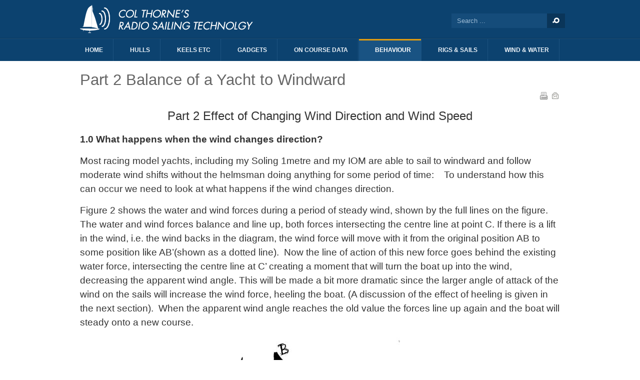

--- FILE ---
content_type: text/html; charset=UTF-8
request_url: https://radiosailingtechnology.com/index.php/behaviour/part-2-balance-of-a-yacht-to-windward
body_size: 23804
content:
<!DOCTYPE html PUBLIC "-//W3C//DTD XHTML 1.0 Transitional//EN" "http://www.w3.org/TR/xhtml1/DTD/xhtml1-transitional.dtd">

<html xmlns="http://www.w3.org/1999/xhtml" xml:lang="en-gb" lang="en-gb">

<head>
    <script type="text/javascript">
var siteurl='/';
var tmplurl='/templates/ja_university/';
var isRTL = false;
</script>

<base href="https://www.radiosailingtechnology.com/index.php/behaviour/part-2-balance-of-a-yacht-to-windward" />
	<meta http-equiv="content-type" content="text/html; charset=utf-8" />
	<meta name="author" content="Graham Morris" />
	<meta name="description" content="This site is for the model sailing enthusiast." />
	<meta name="generator" content="Joomla! - Open Source Content Management" />
	<title>Part 2 Balance of a Yacht to Windward</title>
	<link href="https://www.radiosailingtechnology.com/index.php/component/search/?Itemid=648&amp;format=opensearch" rel="search" title="Search Colin Thorne's Radio Sailing Technology" type="application/opensearchdescription+xml" />
	<link href="/t3-assets/css_00a66.css?v=12" rel="stylesheet" type="text/css" />
	<link href="/t3-assets/css_33589.css?v=4" rel="stylesheet" type="text/css" />
	<script type="application/json" class="joomla-script-options new">{"csrf.token":"c2c6295269dcf3cf5f77d5c0278adc0f","system.paths":{"root":"","base":""}}</script>
	<script src="/t3-assets/js_2972e.js?v=4" type="text/javascript"></script>
	<script type="text/javascript">
jQuery(window).on('load',  function() {
				new JCaption('img.caption');
			});
	</script>

<!--[if ie]><link href="/plugins/system/jat3/jat3/base-themes/default/css/template-ie.css" type="text/css" rel="stylesheet" /><![endif]--> 
<!--[if ie]><link href="/templates/ja_university/css/template-ie.css" type="text/css" rel="stylesheet" /><![endif]--> 
<!--[if ie 7]><link href="/plugins/system/jat3/jat3/base-themes/default/css/template-ie7.css" type="text/css" rel="stylesheet" /><![endif]--> 
<!--[if ie 7]><link href="/templates/ja_university/css/template-ie7.css" type="text/css" rel="stylesheet" /><![endif]--> 


<meta name="viewport" content="width=device-width, initial-scale=1.0, maximum-scale=1.0, user-scalable=yes"/>
<meta name="HandheldFriendly" content="true" />



<link href="/plugins/system/jat3/jat3/base-themes/default/images/favicon.ico" rel="shortcut icon" type="image/x-icon" />
    
    <style type="text/css">
/*dynamic css*/

    body.bd .main {width: 980px;}
    body.bd #ja-wrapper {min-width: 980px;}
</style></head>

<body id="bd" class="bd fs4 com_content">
<a name="Top" id="Top"></a>
<div id="ja-wrapper">


                <div id="ja-header"
            	class="wrap ">
                   <div class="main">
                           <div class="main-inner1 clearfix">
                <h1 class="logo">
    <a href="/" title="Colin Thorne's Radio Sailing Technology"><span>Colin Thorne's Radio Sailing Technology</span></a>
</h1>

<div id="ja-search">
    <form action="/index.php/behaviour/part-2-balance-of-a-yacht-to-windward" method="post" class="search">
		<label for="mod-search-searchword">Search ...</label><input name="searchword" id="mod-search-searchword" maxlength="200"  class="inputbox" type="text" size="20" value="Search ..."  onblur="if (this.value=='') this.value='Search ...';" onfocus="if (this.value=='Search ...') this.value='';" /><input type="submit" value="Search" class="button" onclick="this.form.searchword.focus();"/>	<input type="hidden" name="task" value="search" />
	<input type="hidden" name="option" value="com_search" />
	<input type="hidden" name="Itemid" value="648" />
</form>

</div>                </div>
                            </div>
                        </div>
            <div id="ja-mainnav"
            	class="wrap ">
                   <div class="main">
                           <div class="main-inner1 clearfix">
                
<div class="ja-megamenu clearfix" id="ja-megamenu">
<ul class="megamenu level0"><li  class="mega first"><a href="https://www.radiosailingtechnology.com/"  class="mega first" id="menu660" title="Home"><span class="menu-title">Home</span></a></li><li  class="mega haschild"><a href="#"  class="mega haschild" id="menu632" title="Hulls"><span class="menu-title">Hulls</span></a><div class="childcontent cols1 ">
<div class="childcontent-inner-wrap">
<div class="childcontent-inner clearfix"><div class="megacol column1 first" style="width: 200px;"><ul class="megamenu level1"><li  class="mega first"><a href="/index.php/hulls/drag-measurements-on-an-international-one-metre-yacht"  class="mega first" id="menu634" title="Drag Measurements on an International One Metre Yacht"><span class="menu-title">Drag Measurements on an International One Metre Yacht</span></a></li><li  class="mega"><a href="/index.php/hulls/thoughts-on-chines-aug-2013"  class="mega" id="menu635" title="Thoughts on Chines Aug 2013"><span class="menu-title">Thoughts on Chines Aug 2013</span></a></li><li  class="mega"><a href="/index.php/hulls/methods-for-estimating-heeled-resistance-dec-2013"  class="mega" id="menu636" title="Methods for estimating heeled resistance (Dec 2013)"><span class="menu-title">Methods for estimating heeled resistance (Dec 2013)</span></a></li><li  class="mega last"><a href="/index.php/hulls/estimating-the-hull-drag-of-an-iom-yacht-august-2014"  class="mega last" id="menu637" title="Estimating the hull drag of an IOM Yacht (August 2014)"><span class="menu-title">Estimating the hull drag of an IOM Yacht (August 2014)</span></a></li></ul></div></div>
</div></div></li><li  class="mega haschild"><a href="#"  class="mega haschild" id="menu633" title="Keels Etc"><span class="menu-title">Keels Etc</span></a><div class="childcontent cols1 ">
<div class="childcontent-inner-wrap">
<div class="childcontent-inner clearfix"><div class="megacol column1 first" style="width: 200px;"><ul class="megamenu level1"><li  class="mega first"><a href="/index.php/keels-etc/ballast-bulbs"  class="mega first" id="menu638" title="Ballast Bulbs"><span class="menu-title">Ballast Bulbs</span></a></li><li  class="mega last"><a href="/index.php/keels-etc/keel-deflections"  class="mega last" id="menu639" title="Keel Deflections"><span class="menu-title">Keel Deflections</span></a></li></ul></div></div>
</div></div></li><li  class="mega haschild"><a href="#"  class="mega haschild" id="menu640" title="Gadgets"><span class="menu-title">Gadgets</span></a><div class="childcontent cols1 ">
<div class="childcontent-inner-wrap">
<div class="childcontent-inner clearfix"><div class="megacol column1 first" style="width: 200px;"><ul class="megamenu level1"><li  class="mega first"><a href="/index.php/gadgets/measuring-the-drag-difference-between-two-hulls"  class="mega first" id="menu641" title="Measuring the Drag Difference Between Two Hulls"><span class="menu-title">Measuring the Drag Difference Between Two Hulls</span></a></li><li  class="mega last"><a href="/index.php/gadgets/simple-towing-gauge"  class="mega last" id="menu642" title="Simple Towing Gauge"><span class="menu-title">Simple Towing Gauge</span></a></li></ul></div></div>
</div></div></li><li  class="mega haschild"><a href="#"  class="mega haschild" id="menu643" title="On Course Data"><span class="menu-title">On Course Data</span></a><div class="childcontent cols1 ">
<div class="childcontent-inner-wrap">
<div class="childcontent-inner clearfix"><div class="megacol column1 first" style="width: 200px;"><ul class="megamenu level1"><li  class="mega first"><a href="/index.php/on-course-data/observations-at-iom-nationals-2011"  class="mega first" id="menu644" title="Observations at IOM Nationals 2011"><span class="menu-title">Observations at IOM Nationals 2011</span></a></li></ul></div></div>
</div></div></li><li  class="mega haschild active"><a href="#"  class="mega haschild active" id="menu646" title="Behaviour"><span class="menu-title">Behaviour</span></a><div class="childcontent cols1 ">
<div class="childcontent-inner-wrap">
<div class="childcontent-inner clearfix"><div class="megacol column1 first" style="width: 200px;"><ul class="megamenu level1"><li  class="mega first"><a href="/index.php/behaviour/part-1-balance-of-a-yacht-to-windward"  class="mega first" id="menu647" title="Part 1 Balance of a Yacht to Windward"><span class="menu-title">Part 1 Balance of a Yacht to Windward</span></a></li><li  class="mega active"><a href="/index.php/behaviour/part-2-balance-of-a-yacht-to-windward"  class="mega active" id="menu648" title="Part 2 Balance of a Yacht to Windward"><span class="menu-title">Part 2 Balance of a Yacht to Windward</span></a></li><li  class="mega"><a href="/index.php/behaviour/part-3-balance-of-a-yacht-to-windward"  class="mega" id="menu649" title="Part 3 Balance of a Yacht to Windward"><span class="menu-title">Part 3 Balance of a Yacht to Windward</span></a></li><li  class="mega"><a href="/index.php/behaviour/the-concept-of-sailing-regimes"  class="mega" id="menu650" title="The Concept of Sailing Regimes"><span class="menu-title">The Concept of Sailing Regimes</span></a></li><li  class="mega"><a href="/index.php/behaviour/heel-effect-on-wind-and-water-angles-nov-2013"  class="mega" id="menu651" title="Heel effect on wind and water angles (Nov 2013)"><span class="menu-title">Heel effect on wind and water angles (Nov 2013)</span></a></li><li  class="mega last"><a href="/index.php/behaviour/nosediving"  class="mega last" id="menu652" title="Nosediving"><span class="menu-title">Nosediving</span></a></li></ul></div></div>
</div></div></li><li  class="mega haschild"><a href="#"  class="mega haschild" id="menu653" title="Rigs &amp; Sails"><span class="menu-title">Rigs &amp; Sails</span></a><div class="childcontent cols1 ">
<div class="childcontent-inner-wrap">
<div class="childcontent-inner clearfix"><div class="megacol column1 first" style="width: 200px;"><ul class="megamenu level1"><li  class="mega first"><a href="/index.php/rigs-sails/part-1-sail-dynamics-the-concept-of-automaatic-rigs"  class="mega first" id="menu654" title="Part 1 Sail Dynamics: The Concept of Automaatic Rigs"><span class="menu-title">Part 1 Sail Dynamics: The Concept of Automaatic Rigs</span></a></li><li  class="mega"><a href="/index.php/rigs-sails/part-2-sail-dynamics-automatic-rigs"  class="mega" id="menu655" title="Part 2 Sail Dynamics: Automatic Rigs"><span class="menu-title">Part 2 Sail Dynamics: Automatic Rigs</span></a></li><li  class="mega"><a href="/index.php/rigs-sails/mast-section-stiffness"  class="mega" id="menu656" title="Mast Section Stiffness"><span class="menu-title">Mast Section Stiffness</span></a></li><li  class="mega last"><a href="/index.php/rigs-sails/luff-at-back-or-side-of-mast-aug-13"  class="mega last" id="menu657" title="Luff at back or side of mast Aug 13"><span class="menu-title">Luff at back or side of mast Aug 13</span></a></li></ul></div></div>
</div></div></li><li  class="mega last haschild"><a href="#"  class="mega last haschild" id="menu658" title="Wind &amp; Water"><span class="menu-title">Wind &amp; Water</span></a><div class="childcontent cols1 ">
<div class="childcontent-inner-wrap">
<div class="childcontent-inner clearfix"><div class="megacol column1 first" style="width: 200px;"><ul class="megamenu level1"><li  class="mega first"><a href="/index.php/wind-water/wind-speed-and-gradient-observations-at-lake-julienne-jan-2014"  class="mega first" id="menu659" title="Wind Speed and Gradient Observations at Lake Julienne (Jan 2014)"><span class="menu-title">Wind Speed and Gradient Observations at Lake Julienne (Jan 2014)</span></a></li></ul></div></div>
</div></div></li></ul>
</div>            <script type="text/javascript">
                var megamenu = new jaMegaMenuMoo ('ja-megamenu', {
                    'bgopacity': 0,
                    'delayHide': 300,
                    'slide'    : 0,
                    'fading'   : 1,
                    'direction': 'down',
                    'action'   : 'mouseover',
                    'tips'     : false,
                    'duration' : 300,
                    'hidestyle': 'fastwhenshow'
                });
            </script>
            <!-- jdoc:include type="menu" level="0" / -->

                </div>
                            </div>
                        </div>
            



<ul class="no-display">
    <li><a href="#ja-content" title="Skip to content">Skip to content</a></li>
</ul>
    <!-- MAIN CONTAINER -->
    <div id="ja-container" class="wrap ja-mf">
               <div class="main clearfix">
                   <div id="ja-mainbody" style="width:100%">
            <!-- CONTENT -->
            <div id="ja-main" style="width:100%">
            <div class="inner clearfix">

                <div id="system-message-container">
	</div>

                
                <div id="ja-contentwrap" class="clearfix ">
                    <div id="ja-content" class="column" style="width:100%">
                        <div id="ja-current-content" class="column" style="width:100%">
                            
                                                        <div id="ja-content-main" class="ja-content-main clearfix">
                                <div class="item-page clearfix">
	<h2 class="contentheading">
			<a href="/index.php/behaviour/part-2-balance-of-a-yacht-to-windward">
		Part 2 Balance of a Yacht to Windward</a>
		</h2>

	
<div class="article-tools clearfix">
	<ul class="actions">
						<li class="print-icon">
			<a href="/index.php/behaviour/part-2-balance-of-a-yacht-to-windward?tmpl=component&amp;print=1" title="Print article < Part 2 Balance of a Yacht to Windward >" onclick="window.open(this.href,'win2','status=no,toolbar=no,scrollbars=yes,titlebar=no,menubar=no,resizable=yes,width=640,height=480,directories=no,location=no'); return false;" rel="nofollow">			<span class="icon-print" aria-hidden="true"></span>
		Print	</a>			</li>
		
					<li class="email-icon">
			<a href="/index.php/component/mailto/?tmpl=component&amp;template=ja_university&amp;link=cc988b59330d4fa34acd09fa25d1f2e8563e9549" title="Email this link to a friend" onclick="window.open(this.href,'win2','width=400,height=450,menubar=yes,resizable=yes'); return false;" rel="nofollow">			<span class="icon-envelope" aria-hidden="true"></span>
		Email	</a>			</li>
				
				
		
	</ul>



	
</div>


	<p style="text-align: center;"><span style="font-size: 18pt;"></span></p>
<p style="text-align: center;"><span style="font-size: 18pt;">Part 2 Effect of Changing Wind Direction and Wind Speed</span></p>
<p style="text-align: center;"><strong><span style="font-size: 14pt;"></span></strong></p>
<p><strong><span style="font-size: 14pt;">1.0 What happens when the wind changes direction?</span></strong></p>
<p><span style="font-size: 14pt;">Most racing model yachts, including my Soling 1metre and my IOM are able to sail to windward and follow moderate wind shifts without the helmsman doing anything for some period of time:&nbsp;&nbsp;&nbsp; To understand how this can occur we need to look at what happens if the wind changes direction.</span></p>
<p><span style="font-size: 14pt;">Figure 2 shows the water and wind forces during a period of steady wind, shown by the full lines on the figure. The water and wind forces balance and line up, both forces intersecting the centre line at point C. If there is a lift in the wind, i.e. the wind backs in the diagram, the wind force will move with it from the original position AB to some position like AB&rsquo;(shown as a dotted line).&nbsp; Now the line of action of this new force goes behind the existing water force, intersecting the centre line at C&rsquo; creating a moment that will turn the boat up into the wind, decreasing the apparent wind angle. This will be made a bit more dramatic since the larger angle of attack of the wind on the sails will increase the wind force, heeling the boat. (A discussion of the effect of heeling is given in the next section).&nbsp; When the apparent wind angle reaches the old value the forces line up again and the boat will steady onto a new course.</span></p>
<p><span style="font-size: 14pt;"><img src="/images/Yachtberhaviour/2Balancefigure1.jpg" alt="2Balancefigure1" width="800" height="530" /></span></p>
<p><span style="font-size: 14pt;">If the wind heads the boat, the reverse occurs.&nbsp; The wind force will rotate the other way and the line of the force will move ahead of the water force creating a moment that turns the boat away from the wind.</span></p>
<p><span style="font-size: 14pt;">One important matter that comes out of this is that if the sails are too far out or with both leeches off too twisted, the boat may sail nicely but too far off the wind.&nbsp; The reverse is also true if the leeches are too tight.&nbsp; Thus just because the boat is well balanced does not mean it is at its fastest.</span></p>
<p><span style="font-size: 14pt;">Of course if the wind heads too much too quickly the boat may end up in irons or on the other tack!&nbsp; There are some things that can mess up this automatic response.&nbsp; The primary one is wave action but the rotational inertia and water resistance to turning of the boat may either cause a response that is either too slow or too fast.</span></p>
<p><strong><span style="font-size: 14pt;">2.0&nbsp;What happens when the wind strength increases?</span></strong></p>
<p><span style="font-size: 14pt;">Everyone who has raced sailing boats has experienced the euphoria of finding themselves keeping up with the hotshots, then a few gusts come through and the euphoria dissolves as the hotshots suddenly gain many boat lengths.&nbsp; It is an illustration yet again that it is not steady state straight line speed that separates the hotshots from the rest so much as the ability to handle unsteady conditions.&nbsp; Now the techniques for handling gusts and lulls vary from venue to venue and class to class and the details are arcane to those with the particular experience required. However, there are a few common principles and that is all we can cover here.&nbsp;</span></p>
<p><span style="font-size: 14pt;">The full lines in Figure 3 show the steady wind situation, with wind and water forces equal and opposite.&nbsp; When a gust comes, even if the true wind direction does not change, this equilibrium is disturbed in several ways.</span></p>
<p><span style="font-size: 14pt;"><img src="/images/Yachtberhaviour/2Balancefigure2.jpg" alt="2Balancefigure2" width="800" height="619" style="margin: 1px;" /></span></p>
<p><span style="font-size: 14pt;">&nbsp; As the wind force increases it causes the boat to heel.&nbsp; This has the effect not only of increasing the wind force but also of moving its point of application from the initial point A to a point A&rsquo; further outboard so that the line of its force intersects the centre line further aft at point C&rsquo; instead of C.&nbsp; The increased true wind will also mean a lift in the apparent wind direction that adds to the effects above.&nbsp; The heeling of the boat also means that the line of action of the water drag forces change, the hull drag goes to leeward while the keel and rudder drags go to windward. However, the net effect of these movements on the line of action of the resultant of the water drag forces is small relative to that of the wind forces. Several things follow from these effects.</span></p>
<p><span style="font-size: 14pt;">The wind force tries to turn the boat to windward and more weather helm is needed to bring the water force back into line with the new wind force and this effect is probably exacerbated by the hull side force moving forward as the boat heels, though this depends on the hull shape. If the helm is not touched, the boat will head closer to wind and this will tend to decrease the side force and restore the equilibrium as it did for a wind shift without any wind strength change.</span></p>
<p><span style="font-size: 14pt;">Colin Thorne</span></p>
<p><span style="font-size: 14pt;">July 2008</span></p> 
		

	</div>                            </div>
                            
                                                    </div>

                                            </div>

                    
                </div>

                            </div>
            </div>
            <!-- //CONTENT -->
            
        </div>
                        </div>
                </div>
        <!-- //MAIN CONTAINER -->

                <div id="ja-botsl"
            	class="wrap ">
                   <div class="main clearfix">
           <!-- SPOTLIGHT -->
<div class="ja-box column ja-box-left" style="width: 25%;">
    	<div class="ja-moduletable moduletable  clearfix" id="Mod175">
						<div class="ja-box-ct clearfix">
		

<div class="custom"  >
	<p><img src="/images/bottom_module_pics/hulls.jpg" alt="hulls" /></p></div>
		</div>
    </div>
	
</div>
<div class="ja-box column ja-box-center" style="width: 25%;">
    	<div class="ja-moduletable moduletable  clearfix" id="Mod176">
						<div class="ja-box-ct clearfix">
		

<div class="custom"  >
	<p><img src="/images/bottom_module_pics/keels_rudders_bulbs.jpg" alt="keels rudders bulbs" /></p></div>
		</div>
    </div>
	
</div>
<div class="ja-box column ja-box-center" style="width: 25%;">
    	<div class="ja-moduletable moduletable  clearfix" id="Mod177">
						<div class="ja-box-ct clearfix">
		

<div class="custom"  >
	<p><img src="/images/bottom_module_pics/righting_moment_setup.JPG" alt="righting moment setup" /></p></div>
		</div>
    </div>
	
</div>
<div class="ja-box column ja-box-right" style="width: 25%;">
    	<div class="ja-moduletable moduletable  clearfix" id="Mod178">
						<div class="ja-box-ct clearfix">
		

<div class="custom"  >
	<p><img src="/images/bottom_module_pics/rigs_and_sails.jpg" alt="rigs and sails" /></p></div>
		</div>
    </div>
	
</div>
<!-- SPOTLIGHT -->

<script type="text/javascript">
    window.addEvent('load', function (){ equalHeight ('#ja-botsl .ja-box') });
</script>            </div>
                        </div>
                        <div id="ja-botsl2"
            	class="wrap ">
                   <div class="main clearfix">
           <!-- SPOTLIGHT -->
<div class="ja-box column ja-box-full" style="width: 100%;">
    	<div class="ja-moduletable moduletable  clearfix" id="Mod187">
						<div class="ja-box-ct clearfix">
		<ul class="nav menu mod-list">
<li class="item-679"><a href="/index.php/about-the-author" >About the author</a></li></ul>
		</div>
    </div>
	
</div>
<!-- SPOTLIGHT -->

<script type="text/javascript">
    window.addEvent('load', function (){ equalHeight ('#ja-botsl2 .ja-box') });
</script>            </div>
                        </div>
                        <div id="ja-navhelper"
            	class="wrap ">
                   <div class="main clearfix">
           <div class="ja-breadcrums">
    <span class="breadcrumbs pathway">
<strong>You are here: </strong><a href="/index.php" class="pathway">Home</a> <img src="/media/system/images/arrow.png" alt="" /> Behaviour <img src="/media/system/images/arrow.png" alt="" /> Part 2 Balance of a Yacht to Windward</span>

</div>            </div>
                        </div>
                        <div id="ja-footer"
            	class="wrap ">
                   <div class="main clearfix">
           <div class="ja-copyright">
    <small>Copyright &#169; 2026 Colin Thorne's Radio Sailing Technology. All Rights Reserved. <br />Another website from <a href="http://www.focuswebsites.com.au/" title="Focus Websites">Focus Websites</a>.</small>
</div>            </div>
                        </div>
            
</div>



</body>

</html>

--- FILE ---
content_type: text/css
request_url: https://www.radiosailingtechnology.com/t3-assets/css_33589.css?v=4
body_size: 124975
content:
/* 9e4.system.css-import */
  @import url('../media/system/css/system.css');.system-unpublished,tr.system-unpublished{background:#e8edf1;border-top:4px solid #c4d3df;border-bottom:4px solid #c4d3df;}span.highlight{background-color:#FFFFCC;font-weight:bold;padding:1px 0;}.img-fulltext-float-right{float:right;margin-left:10px;margin-bottom:10px;}.img-fulltext-float-left{float:left;margin-right:10px;margin-bottom:10px;}.img-intro-float-right{float:right;margin-left:5px;margin-bottom:5px;}.img-intro-float-left{float:left;margin-right:5px;margin-bottom:5px;}

/* 12b.general.css */
  .invalid{border-color:#ff0000;}label.invalid{color:#ff0000;}#editor-xtd-buttons{padding:5px;}.button2-left,.button2-right,.button2-left div,.button2-right div{float:left;}.button2-left a,.button2-right a,.button2-left span,.button2-right span{display:block;height:22px;float:left;line-height:22px;font-size:11px;color:#666;cursor:pointer;}.button2-left span,.button2-right span{cursor:default;color:#999;}.button2-left .page a,.button2-right .page a,.button2-left .page span,.button2-right .page span{padding:0 6px;}.page span{color:#000;font-weight:bold;}.button2-left a:hover,.button2-right a:hover{text-decoration:none;color:#0B55C4;}.button2-left a,.button2-left span{padding:0 24px 0 6px;}.button2-right a,.button2-right span{padding:0 6px 0 24px;}.button2-left{background:url('../templates/system/images/j_button2_left.png') no-repeat;float:left;margin-left:5px;}.button2-right{background:url('../templates/system/images/j_button2_right.png') 100% 0 no-repeat;float:left;margin-left:5px;}.button2-left .image{background:url('../templates/system/images/j_button2_image.png') 100% 0 no-repeat;}.button2-left .readmore,.button2-left .article{background:url('../templates/system/images/j_button2_readmore.png') 100% 0 no-repeat;}.button2-left .pagebreak{background:url('../templates/system/images/j_button2_pagebreak.png') 100% 0 no-repeat;}.button2-left .blank{background:url('../templates/system/images/j_button2_blank.png') 100% 0 no-repeat;}div.tooltip{float:left;background:#ffc;border:1px solid #D4D5AA;padding:5px;max-width:200px;z-index:13000;}div.tooltip h4{padding:0;margin:0;font-size:95%;font-weight:bold;margin-top:-15px;padding-top:15px;padding-bottom:5px;background:url('../templates/system/images/selector-arrow.png') no-repeat;}div.tooltip p{font-size:90%;margin:0;}.img_caption .left{float:left;margin-right:1em;}.img_caption .right{float:right;margin-left:1em;}.img_caption .left p{clear:left;text-align:center;}.img_caption .right p{clear:right;text-align:center;}.img_caption{text-align:center!important;}.img_caption.none{margin-left:auto;margin-right:auto;}a img.calendar{width:16px;height:16px;margin-left:3px;background:url('../templates/system/images/calendar.png') no-repeat;cursor:pointer;vertical-align:middle;}

/* 277.addons.css */
   html,body,div,span,applet,object,iframe,h1,h2,h3,h4,h5,h6,p,blockquote,pre,a,abbr,acronym,address,big,cite,code,del,dfn,em,img,ins,kbd,q,s,samp,small,strike,strong,sub,sup,tt,var,b,u,i,center,dl,dt,dd,ol,ul,li,fieldset,form,label,legend,table,caption,tbody,tfoot,thead,tr,th,td,article,aside,canvas,details,embed,figure,figcaption,footer,header,hgroup,menu,nav,output,ruby,section,summary,time,mark,audio,video{margin:0;padding:0;border:0;}ul{list-style:none;}table{border-collapse:collapse;border-spacing:0;}:focus{outline:none;}.clearfix:after{content:".";display:block;clear:both;visibility:hidden;line-height:0;height:0;}.clearfix{display:inline-block;}html[xmlns] .clearfix{display:block;}* html .clearfix{height:1%;}.clear,.divider{clear:both;}.no-display{display:none !important;}.nowrap,.nobr{white-space:nowrap !important;}.no-border{border:0 !important;}.no-padding{padding:0 !important}.no-margin{margin:0 !important;}.v-top{vertical-align:top;}.v-middle{vertical-align:middle;}.v-bottom{vertical-align:bottom;}.a-left{text-align:left;}.a-center{text-align:center;}.a-right{text-align:right;}.left{float:left;}.right{float:right;}.auto-width{width:auto;}

/* 85c.template-j30.css */
 .pull-left{float:left;}.pull-right{float:right;}hr.hr-condensed{clear:both;float:none;font-size:0;height:0;line-height:0;width:100%;}div.btn-group{display:inline-block;}.fade{-moz-transition:opacity .15s linear;opacity:0;-o-transition:opacity .15s linear;transition:opacity .15s linear;-webkit-transition:opacity .15s linear;}.fade.in{opacity:1;}.collapse{height:0;-moz-transition:height .35s ease;-o-transition:height .35s ease;overflow:hidden;position:relative;transition:height .35s ease;-webkit-transition:height .35s ease;}#advanced-search.collapse,.collapse.in{height:auto;}.contact .collapse{height:0;-moz-transition:height 0.35s ease;-o-transition:height 0.35s ease;overflow:hidden;position:relative;transition:height 0.35s ease;-webkit-transition:height 0.35s ease;}.contact .collapse.in{height:auto;}.contact .accordion{margin-bottom:20px;}.contact .accordion-group{border:1px solid #e5e5e5;margin-bottom:-1px;}.contact .accordion-heading{background:#F5F5F5;border-bottom:0;}.contact .accordion-heading .accordion-toggle{display:block;padding:8px 15px;}.contact .accordion-toggle{cursor:pointer;}.contact .accordion-inner{border-top:1px solid #e5e5e5;padding:9px 15px;}.contact .nav-tabs:after,.nav-pills:after{clear:both;}.contact .nav-tabs:before,.contact .nav-tabs:after,.contact .nav-pills:before,.contact .nav-pills:after{content:"";display:table;line-height:0;}.contact .nav-tabs:before,.contact .nav-tabs:after,.contact .nav-pills:before,.nav-pills:after{content:"";display:table;line-height:0;}.contact .nav-tabs{border-bottom:1px solid #ddd;margin:0px;padding:0px;}.contact .nav-tabs > li{background:none;float:left;line-height:normal;margin-bottom:-1px;margin-right:3px;padding:0px;}.contact .nav-tabs > li > a{border:solid 1px #f5f5f5;border-bottom:none;display:block;padding:8px 10px;}.contact .nav-tabs > li > a:hover{background:#f3f3f3;border-color:#eeeeee #eeeeee #dddddd;}.contact .nav-tabs > .active > a,.contact .nav-tabs > .active > a:hover{background:#F9F9F9;border:1px solid #ddd;border-bottom-color:transparent;color:#555555;cursor:default;}.contact .contact-links .nav-tabs{border:none;}.contact .contact-links .nav-tabs > li{float:none;line-height:160%;margin:0px 3px;padding:0px;}ul li.cat-list-row1{background:#f8f8f8;border:solid 1px #ddd;}ul li.cat-list-row0,ul li.cat-list-row1{background:none;border:none;border-bottom:solid 1px #ddd;margin:0px;padding:5px;}.cat-list-row2,.cat-list-row1,.cat-list-row0,tr.cat-list-row2 td,tr.cat-list-row1 td{border-color:#ddd;}.cat-list-row0:hover,.cat-list-row1:hover,.cat-list-row2:hover,ul li.cat-list-row0:hover,ul li.cat-list-row1:hover{background-color:#ffffcc;}.contact .contact-links .nav-tabs > li > a{background:none;border:none;padding:0px;}.contact .contact-links .nav-tabs > li > a:hover{background:none;border:none;padding:0px;}.contact .contact-links .nav-tabs > .active > a,.contact .contact-links .nav-tabs > .active > a:hover{background:none;border:none;padding:0px;}.contact .tab-content{border:1px solid #CCCCCC;border-top:none;overflow:visible;padding:15px;}.contact .tab-content > .tab-pane{display:none;}.contact .tab-content > .active{display:block;}.contact .tabs-below > .nav-tabs{border-top:1px solid #ddd;}.contact .tabs-below > .nav-tabs > li{margin-bottom:0;margin-top:-1px;}.contact .contact-form .control-group{clear:both;display:block;margin:3px 0px;}.contact .contact-form .control-label{clear:left;display:inline-block;min-width:12em;padding:3px 0;}.contact .contact-form .controls{display:inline-block;max-width:400px;}.contact .contact-form .form-actions button{margin-left:11.2em;}.item-title a .icon-plus{font-size:90%;}.newsfeed-category label.element-invisible,.weblink-category label.element-invisible{border:0 none;height:1px;margin:0;overflow:hidden;padding:0;position:absolute;width:1px;}.newsfeed-category #filter-search,.weblink-category #filter-search{width:150px;}#ja-mainbody #ja-main .inner #system-message{margin-bottom:0px !important;}ul.actions li a,ul.actions li a:hover,ul.actions li a:focus,ul.actions li a:active{background-position:left top;background-repeat:no-repeat;border:none;display:inline-block;display:inline-block;font-size:0px;height:16px;margin:0px 2px;padding:0px;text-decoration:none;text-indent:-999em;width:16px;}ul.actions li.print-icon a{background-image:url('../plugins/system/jat3/jat3/base-themes/default/images/printButton.png');vertical-align:top;}ul.actions li.email-icon a{background-image:url('../plugins/system/jat3/jat3/base-themes/default/images/emailButton.png');vertical-align:top;}ul.actions li.edit-icon a,ul.dropdown-menu li.edit-icon a{background-image:url('../plugins/system/jat3/jat3/base-themes/default/images/edit.png');vertical-align:top;}.weblink-category #adminForm fieldset{border:none\9;margin:0px\9;padding:0px\9;}a.title.icon-pdf,a.title.icon-excel,p.ja-typo-icon{display:block;height:auto;line-height:inherit;width:auto;}.contentheading .edit-icon{font-size:0;}.contentheading .edit-icon span[class*=" icon-"]:before{display:inline-block;}.contentheading .edit-icon span[class*=" icon-"]{font-size:20px;}.edit #adminForm fieldset{border:none;margin:0;padding:0;}.edit #adminForm .nav-tabs{*zoom:1;border-bottom:1px solid #ddd;margin-bottom:0;}.edit #adminForm .nav-tabs:before,.edit #adminForm .nav-tabs:after{content:"";display:table;line-height:0;}.edit #adminForm .nav-tabs:after{clear:both;}.edit #adminForm .nav-tabs > li{background:none;float:left;margin-bottom:-2px;padding:6px 0px;}.edit #adminForm .nav-tabs > li > a{line-height:14px;margin-right:2px;padding-left:12px;padding-right:12px;text-decoration:none;}.edit #adminForm .nav-tabs > li > a{border:1px solid transparent;border-bottom:none;border-radius:4px 4px 0 0;line-height:18px;-moz-border-radius:4px 4px 0 0;padding-bottom:7px;padding-top:6px;text-decoration:none;-webkit-border-radius:4px 4px 0 0;}.edit #adminForm .nav-tabs > li > a:hover{background:#fff;border-color:#ddd;}.edit #adminForm .nav-tabs > .active > a{background:#fff;border-color:#ddd;color:#555;cursor:default;text-decoration:none;}.edit #adminForm .tab-content{border:1px solid #ddd;border-top:none;padding:15px;}.edit .control-group{display:inline-block;width:100%;}[class^="icon-"]:before,[class*=" icon-"]:before{font-family:'IcoMoon';font-style:normal;}[class^="icon-"],[class*=" icon-"]{display:inline-block;height:14px;line-height:14px;width:14px;}.edit #adminForm .icon-calendar:before{content:"C";}.edit #adminForm .icon-file-add:before{content:")";}.edit #adminForm .icon-picture:before{content:"/";}#editor .icon-save-copy:before,.icon-copy:before{content:"\2d";}.edit #adminForm .icon-chevron-down:before,.edit #adminForm .icon-downarrow:before,.edit #adminForm .icon-arrow-down:before{content:"\47";}.edit #adminForm .icon-eye-open:before,.edit #adminForm .icon-eye:before{content:"<";}.edit #adminForm .icon-blank:before{content:"\46";}.edit #adminForm .tab-content > .tab-pane,.edit #adminForm .pill-content > .pill-pane{display:none;}.edit #adminForm .tab-content > .active,.edit #adminForm .pill-content > .active{display:block;}#editor .control-group{float:none;margin-bottom:10px;}#editor .btn-toolbar a,#editor .btn-toolbar a:hover,#editor .btn-toolbar a:active,#editor .btn-toolbar a:focus,#editor .btn,#editor .btn:hover,#editor .btn:focus,#editor .btn:active,#editor .modal-button,#editor .modal-button:hover,#editor .modal-button:focus,#editor .modal-button:active,#editor-xtd-buttons .btn,#editor-xtd-buttons .btn:hover,#editor-xtd-buttons .btn:focus,#editor-xtd-buttons .btn:active,.toggle-editor .btn,.toggle-editor .btn:hover,.toggle-editor .btn:focus,.toggle-editor .btn:active{background-color:#F5F5F5;background-image:linear-gradient(to bottom,#FFFFFF,#E6E6E6);background-repeat:repeat-x;border-color:#BBBBBB #BBBBBB #A2A2A2;border-image:none;border-radius:4px 4px 4px 4px;border-style:solid;border-width:1px;box-shadow:0 1px 0 rgba(255,255,255,0.2) inset,0 1px 2px rgba(0,0,0,0.05);color:#333333;cursor:pointer;display:inline-block;font-size:13px;line-height:18px;margin-bottom:0;-moz-border-bottom-colors:none;-moz-border-left-colors:none;-moz-border-right-colors:none;-moz-border-top-colors:none;padding:4px 14px;text-align:center;text-decoration:none;text-shadow:0 1px 1px rgba(255,255,255,0.75);vertical-align:middle;}#editor .pull-left,.edit .pull-left{float:left;}#editor .pull-right,.edit .pull-right{float:right;margin-top:5px;}.edit.item-page .btn-toolbar .btn-group,.edit .btn-toolbar .btn-group{border:solid 1px transparent;display:inline-block;}.edit.item-page .input-append .add-on,.edit.item-page .input-prepend .add-on,.edit .input-append .add-on,.edit .input-prepend .add-on{background-color:#EEEEEE;border:1px solid #CCCCCC;display:inline-block;font-size:13px;font-weight:normal;height:18px;line-height:18px;min-width:16px;padding:0px 5px;text-align:center;text-shadow:0 1px 0 #FFFFFF;width:auto;}.icon-delete:before,.icon-remove:before,.icon-cancel-2:before{content:"I";}.edit #adminForm .icon-ok:before{content:"G";}.edit #adminForm .icon-cancel:before{content:"\4a";}.edit.item-page .tab-content .control-group,.edit .control-group{margin-bottom:10px;}.edit.item-page .tab-content .input-prepend a:hover,.edit.item-page .tab-content .input-prepend a:focus,.edit.item-page .tab-content .input-prepend a:active{text-decoration:none;}.edit #editor .control-group .control-label{float:left;}.edit #editor .control-group .control-label label{min-width:inherit !important;}.edit #editor .control-group .controls{float:left;}.edit #editor .control-group .controls input.inputbox{width:871px;}.edit #editor #editor-xtd-buttons{padding:5px 0px;}fieldset.filter .btn-toolbar{display:inline-block;width:100%;}fieldset.filter .btn-toolbar{display:inline-block;width:100%;}fieldset.filter .btn-toolbar label[for="filter_search"]{line-height:26px;margin-right:5px;}.table th,.table td{border-top:1px solid #ddd;line-height:18px;padding:8px;text-align:left;vertical-align:top;}.table th{font-weight:bold;}.table thead th{vertical-align:bottom;}.table-condensed th,.table-condensed td{padding:4px 5px;}.center,.table td.center,.table th.center{text-align:center;}.table-striped tbody tr:nth-child(odd) td,.table-striped tbody tr:nth-child(odd) th{background-color:#f9f9f9;}.table-hover tbody tr:hover td,.table-hover tbody tr:hover th{background-color:#f5f5f5;}table.table-striped thead th a,table.table-striped thead th a:hover,table.table-striped thead th a:active,table.table-striped thead th a:focus{color:#666;}body.com_media #imageForm .control-group{float:left;margin-bottom:10px;}body.com_media #imageForm .pull-right{float:right;}body.com_media .thumbnails > li{float:left;margin-bottom:18px;margin-left:20px;}body.com_media .thumbnails li a{text-align:center;}body.com_media .thumbnail{border:1px solid #DDDDDD;border-radius:4px 4px 4px 4px;box-shadow:0 1px 3px rgba(0,0,0,0.055);display:block;line-height:18px;padding:4px;transition:all 0.2s ease-in-out 0s;}body.com_media .thumbnails .height-50{height:50px;}body.com_media .thumbnails .height-80{height:80px;}body.com_media .thumbnails .width-80{width:80px;}body.com_media .form-horizontal .control-label{float:left;padding-top:5px;text-align:right;}.control-label label{display:block;margin-bottom:5px;}.form-horizontal .control-group{margin-bottom:18px;}body.com_media .span6{width:352px;}body.com_media #imageForm .row{clear:both;display:table;width:100%;}body.com_media #imageForm .row .span9.control-group{float:left;}body.com_media #imageForm .row .span9.control-group .control-label{float:left;margin-right:5px;}body.com_media #imageForm .row .span9.control-group .controls{float:left;}body.com_media #imageForm .row .span9.control-group .controls button{float:right;margin-left:5px;}body.com_media ul.manager.thumbnails{float:left;margin:0;}body.com_media #imageForm .row .span6.control-group .controls input[type=text]{min-width:210px;}.chzn-container{min-width:220px !important;}.chzn-container ul.chzn-choices li{background-image:none;}.chzn-container .chzn-drop{min-width:218px !important;}body.com_media .icon-upload{display:none;height:0px !important;margin:0px !important;padding:0px !important;width:0px !important;}body.com_media .form-horizontal .controls{margin-left:160px;}body.com_media .well{background-color:#F5F5F5;border:1px solid #E3E3E3;border-radius:4px 4px 4px 4px;box-shadow:0 1px 1px rgba(0,0,0,0.05) inset;margin-bottom:20px;min-height:20px;padding:20px;}body.com_media .filters{clear:both;display:table;}#adminForm .filter input#filter_search{float:none;}#adminForm .filter input.btn{float:none;}body.com_media btn-toolbar .icon-search:before{content:"S";font-family:'IcoMoon';font-style:normal;}body.com_media #imageForm input[disabled],body.com_media #imageForm select[disabled],body.com_media #imageForm textarea[disabled],body.com_media #imageForm input[readonly],body.com_media #imageForm select[readonly],body.com_media #imageForm textarea[readonly]{cursor:not-allowed;}body#bd.com_media,body#bd.contentpane{background:#fff;}.edit .control-group .control-label{float:left;}.edit .control-group .control-label label{float:left;line-height:26px;margin-right:10px;min-width:125px;}.edit .control-group .controls{float:left;}.edit .control-group .controls button.btn{float:right;}.edit .control-group input[type=url],.edit .control-group input[type=text]{min-width:155px;}.edit .control-group select{min-width:161px;}.edit .input-prepend.input-append{float:left;position:relative;}.edit #images .input-append .add-on,.edit #images .input-prepend .add-on,.edit #images .input-append .add-on,.edit #images .input-prepend .add-on{background:none;border:none;padding:0;}.edit .input-append .media-preview.add-on{left:-20px;position:absolute;top:2px;}.chzn-container-multi .chzn-choices .search-field input{height:auto;}#system-message .alert a:hover,#system-message .alert a:active,#system-message .alert a:focus{cursor:pointer;text-decoration:none;}.alert{background-color:#fcf8e3;border:1px solid #fbeed5;border-radius:4px;color:#c09853;margin:15px 0;-moz-border-radius:4px;padding:8px 35px 8px 14px;text-shadow:0 1px 0 rgba(255,255,255,0.5);-webkit-border-radius:4px;}.alert h4{margin:0;}.alert .close{line-height:18px;position:relative;right:-21px;top:-2px;}.alert-success{background-color:#dff0d8;border-color:#d6e9c6;color:#468847;}.alert-danger,.alert-error{background-color:#f2dede;border-color:#eed3d7;color:#b94a48;}.alert-info{background-color:#d9edf7;border-color:#bce8f1;color:#3a87ad;}.alert-block{padding-bottom:14px;padding-top:14px;}.alert-block > p,.alert-block > ul{margin-bottom:0;}.alert-block p + p{margin-top:5px;}.com_content.contentpane ul.actions [class^="icon-"]:before{display:inline;font-size:16px;}div.pagination ul li a{padding:0px 5px;}div.tooltip{background:#ffc;border:1px solid #D4D5AA;font-size:12px;font-weight:normal;line-height:16px;max-width:200px;padding:5px;position:absolute;text-transform:capitalize;text-align:left;z-index:13000;}div.tooltip strong{border-bottom:1px solid #D4D5AA;display:inline-block;font-weight:bold;margin-bottom:5px;padding-bottom:5px;width:100%;}div.article-tools .tooltip,.edit-icon .tooltip{left:auto !important;right:0;top:20px !important;white-space:nowrap;}.edit-icon{position:relative;}.search #searchForm .btn-toolbar button .icon-search:before{content:"\53";display:block;speak:none;-webkit-font-smoothing:antialiased;font-family:'IcoMoon';width:14px;height:14px;display:block;}.chzn-container .chzn-results li{background:none;overflow:unset;}.com_config .column ul li{overflow:unset;}.com_config #options .accordion-group:last-child .nav-tabs li:last-child .controls .chzn-drop{position:relative;}.com_config #modules-form .editor #mceu_24{margin-bottom:10px;}.com_config #modules-form ul li{background-image:none;}.com_config .collapse.in{overflow:unset;}.chzn-container-single .chzn-search input[type="text"]{float:none;}.column .edit.item-page ul li{background-image:none;}

/* 15a.template.css */
  body{background:#ffffff;color:#000000;font-family:sans-serif;line-height:1.5;}body#bd{background:#ffffff;color:#000000;font-size:12px;}body#bd #ja-wrapper{overflow:hidden;}body.fs1 #ja-wrapper{font-size:80%;}body.fs2 #ja-wrapper{font-size:90%;}body.fs3 #ja-wrapper{font-size:100%;}body.fs4 #ja-wrapper{font-size:110%;}body.fs5 #ja-wrapper{font-size:120%;}body.fs6 #ja-wrapper{font-size:130%;}.column p,.column pre,.column blockquote,.column h1,.column h2,.column h3,.column h4,.column h5,.column h6,.column ol,.column ul,.column dl{margin:15px 0;padding:0;}h1{font-size:180%;}h2{font-size:150%;}h3{font-size:125%;}h4{font-size:100%;text-transform:UPPERCASE;}h5{font-size:100%;}.contentheading,.componentheading,h1,h2,h3,h4,h5{line-height:1.2;}h1.componentheading,.componentheading{margin:0;padding:0 0 4px;}h1.contentheading,h2.contentheading,.contentheading{margin:0;padding:0 0 5px;}small,.small,.smalldark,.small-text,.article-tools,.img_caption,.contenttoc,p.site-slogan,a.readon,#ja-navhelper,#ja-footer{font-size:92%;}.smalldark{text-align:left;}.column ul li{background:url('../plugins/system/jat3/jat3/base-themes/default/images/bullet.gif') no-repeat 20px 7px;line-height:160%;margin-bottom:5px;overflow:hidden;padding-left:30px;}.column ol li{line-height:180%;margin-left:30px;}.column dt{font-weight:bold;}.column dd{margin-left:15px;}p.readmore{margin:0;}hr{border-bottom:0;border-left:0;border-right:0;border-top:1px solid;height:1px;}form label{cursor:pointer;}input,select,textarea,.inputbox{font-size:100%;}fieldset{border:none;margin:0;padding:5px 0;}legend{font-size:125%;font-weight:bolder;line-height:1.2;}.hidelabeltxt{display:none;}fieldset dt{clear:left;float:left;min-width:12em;padding:3px 0;}fieldset dd{padding:3px 0;min-height:25px;}.login_form fieldset,.login fieldset{padding:15px 0 0;}.login_form fieldset p,.login fieldset p{margin:0 0 5px;}.login_form label,.login label{display:block;float:left;font-weight:bold;text-align:right;width:130px;}.login-fields{margin:0 0 10px;}.login_form .inputbox,.login-fields .required{margin-left:10px;width:150px;}.login_form .remember .inputbox{width:20px;}.login_form .button,.login button{margin-left:140px;}.form-register fieldset{padding:0 0 10px;}.form-register p{margin:0 0 5px;}.form-register p.form-des{margin:15px 0;}.form-register label{display:block;float:left;font-weight:bold;text-align:right;width:130px;}.form-register .inputbox{margin-left:10px;width:200px;}.form-register .button{margin-left:140px;}.registration fieldset dt{margin-right:5px;}.user-details{padding:10px 0;}.user-details p{margin:0 0 5px;}.user-details label{display:block;float:left;font-weight:bold;text-align:right;width:130px;}.user-details .inputbox{margin-left:10px;width:200px;}.user-details .button{margin-left:140px;}.user-details .paramlist .paramlist_key{padding:0 0 5px;width:130px;}.user-details .paramlist .paramlist_value{padding:0 0 5px;}.user-details .user_name span{font-weight:bold;padding-left:10px;}.remind fieldset dl,.reset fieldset dl{margin:0;}.remind fieldset dt,.reset fieldset dt{padding:0;margin:0;}.remind fieldset dd,.reset fieldset dd{min-height:0;padding:0;margin:5px 0;}form#searchForm{padding:15px 0;}.results h4{margin:15px 0 0;}.results p{margin:0 0 10px;}.search fieldset{border:1px solid #F0F0F0;margin:25px 0 15px;padding:10px;}.search fieldset legend{font-size:100%;}.search .phrases-box{margin:0 0 10px;}.search .word button{margin-left:5px;}.search .word .inputbox{vertical-align:top;}.search .word label{vertical-align:bottom;}#component-contact address{font-style:normal;}.contact_email{margin:0 0 10px;}.contact_email div{padding:5px 0;}.contact_email label{display:block;font-weight:bold;float:left;width:17em;}.contact_email-copy{margin:15px 0;}.contact-email-copy label{display:inline;}div.contact-links ul li{background:none;}.panel{border:solid 1px #ddd;margin-top:-1px;}#ja-content-main .contact .panel h3{margin:0;padding:0;background:#eee;border:0;}.panel h3 a{display:block;padding:6px;text-decoration:none;color:#444;padding:6px;}.panel h3.pane-toggler a{background:#f5f5f5;}.panel h3.pane-toggler-down a{background:#f5f5f5;border-bottom:solid 1px #ddd;}.jpane-slider,.pane-slider{border:solid 0px;padding:0px 15px !important;margin:0;height:0;overflow:hidden;}.contact .panel .contact-form form,.contact .panel .contact-address{margin:15px 0 0 0;}.contact-image{margin:15px 0;overflow:hidden;display:block;}.categories-list .category-desc ul li{list-style-type:square;}#ja-content-main .contact .panel .pane-hide{display:none;}div.current{border:1px solid #CCCCCC;clear:both;max-width:500px;padding:10px;}#close a{text-decoration:none;}#contact-slider.tabs{clear:both;float:left;margin:15px 0 0;z-index:50;}#contact-slider.tabs dt{background:#F0F0F0;border-left:1px solid #CCCCCC;border-right:1px solid #CCCCCC;border-top:1px solid #CCCCCC;color:#666666;float:left;margin-right:3px;padding:4px 10px;}#contact-slider.tabs dt.open{background:#F9F9F9;border-bottom:1px solid #F9F9F9;color:#000000;z-index:100;}#contact-slider.tabs dt h3{margin:0;padding-bottom:0;border-bottom:0;}#ja-content-main .contact h3{border-bottom:solid 1px #ddd;margin:20px 0;padding-bottom:15px;}.form-required{font-weight:bold;margin:10px 0;background:#fff url('../plugins/system/jat3/jat3/base-themes/default/images/req.png') no-repeat !important;padding:10px 40px;}.contact .inputbox{background:#fff;border:solid 1px #ccc;padding:3px;}div.encyclopedia_col1{width:49%;float:left;}div.encyclopedia_col1 p.img_caption{font-size:.6em;}div.encyclopedia_col2{width:49%;float:right;padding-left:3px;margin-left:2px;}div.encyclopedia_col2 p{padding-left:3px;margin-left:2px;}div.encyclopedia_links ul{display:block;margin:0px 0px 1px 0px;list-style-type:none;padding:10px 0px 10px 0px;width:100%;}div.encyclopedia_links ul li{display:inline;padding:2px;margin:2px;white-space:nowrap;}div.jcat-children dt{clear:left;float:left;min-width:7em;padding:3px 0;}div.jcat-children dd{padding:3px 0;min-height:25px;}.item-separator,.row-separator{display:none;}.items-leading .leading{padding-bottom:15px;}.items-row{padding-bottom:15px;padding-top:15px;}.img-intro-none{margin-bottom:15px;}.img-intro-left{margin-bottom:15px;margin-right:15px;float:left;}.img-intro-right{margin-bottom:15px;margin-left:15px;float:right;}.article-tools{clear:both;display:block;position:relative;}dl.article-info{float:left;padding:0;margin:0;width:70%;text-transform:none;}dl.article-info dd,dl.article-info dt{padding:0 5px 0 0;margin:0;display:inline;}dd.create{padding-right:5px;}dd.createdby{padding-right:5px;}dd.hits{padding-right:5px;}p.article-url{margin:10px 0 0;}p.modifydate{margin:10px 0 0;}.contentdescription{display:block;padding:10px 15px;}.contentdescription p{margin:0;}ul.actions{float:right;margin:0;padding:0;}ul.actions li{display:inline;background:none;padding:0;margin:0;line-height:1;}ul.actions li img{border:0;margin:0 5px 0 0;}ul#archive-items > li{line-height:normal;overflow:visible;padding:0;margin:0;}ul#archive-items div.intro{clear:both;overflow:hidden;}.article-content{overflow:hidden;}div.categories-list ul li{background:none;padding-left:0;}div.categories-list dl.article-count dt,div.categories-list dl.article-count dd{display:inline;}div.categories-list dl.article-count dd{margin-left:0;}div.categories-list ul li ul{margin-left:15px;}div.categories-list ul li li{border-bottom:1px solid #ccc;background:#f2f2f2;padding:10px;}div.categories-list ul li li li{background:#ddd;}div.categories-list ul li li.last{border-bottom:0;}.img_caption{margin-top:15px;margin-bottom:10px;}.img_caption.left{margin-right:10px;}.img_caption.right{margin-left:10px;}p.img_caption{clear:both;margin:0;padding:0;text-align:center;}th{font-weight:bold;padding:5px;text-align:left;}td{font-size:100%;padding:5px;}ul li.cat-list-row0,ul li.cat-list-row1{background:none;margin:0px;padding:5px;}ul li.cat-list-row1{border:solid 1px #ddd;}.cat-list-row2,.cat-list-row1,tr.cat-list-row2 td,tr.cat-list-row1 td{border-color:#ddd;}.cat-list-row1:hover,.cat-list-row2:hover{background-color:#ffffcc;}table.contentpane,table.tablelist,table.category{width:100%;}table.contentpaneopen{border:none;border-collapse:collapse;border-spacing:0;}table.contenttoc{float:right;margin:0 0 10px 12px;padding:0;width:30%;}table.contenttoc td{padding:5px 10px;}table.contenttoc th{padding:5px 10px;}div.poll{padding:15px 0;}form#poll{margin-bottom:10px;padding-bottom:10px;}dl.poll{font-size:92%;margin-bottom:10px;padding-bottom:10px;}dl.poll dt,dl.poll dd{float:left;}dl.poll dt{clear:left;width:100px;}dl.poll dd{clear:right;width:400px;}table.pollstableborder{border:none;padding:0;text-align:left;width:100%;}table.pollstableborder img{vertical-align:baseline;}table.searchintro{padding:10px 0;width:100%;}table.contentpaneopen,table.contentpane,table.blog{width:100%;}.pagination ul,ul.pagenav{float:left;margin:10px 0;}.pagination ul li,ul.pagenav li{background:none;display:block;float:left;margin:0;overflow:hidden;padding:0;}.pagination ul li span.pagenav,.pagination ul li a.pagenav,ul.pagenav li a{padding:0 5px;}.ja-content-main fieldset.filters{font-size:92%;margin:10px 0 5px;}.ja-content-main .display-limit{font-size:92%;margin:10px 0 5px;}.ja-content-main fieldset.filters .filter-search,.ja-content-main fieldset.filters .display-limit{float:left;width:50%;}.ja-content-main fieldset.filters .display-limit{float:right;text-align:right;}.ja-content-main .pagenavbar{font-weight:bold;}.ja-content-main .pagenavcounter{margin:15px 0;text-align:center;}.ja-content-main .counter{float:right;line-height:1;margin:15px 0;text-align:right;}.items-more{padding:15px 0 5px;}.items-more h3{margin:0 0 5px;}div.back_button a,div.back_button a:hover,div.back_button a:active{display:block;margin:10px 0;}#system-message dd.message ul,#system-message dd.error ul,#system-message dd.notice ul{margin:0;padding:0;}#system-message dd.message ul li,#system-message dd.error ul li,#system-message dd.notice ul li{background:none;margin:0;padding:5px;}#system-message .alert{background-color:#FCF8E3;border:1px solid #FBEED5;color:#C09853;margin-bottom:18px;padding:8px 35px 8px 14px;text-shadow:0 1px 0 rgba(255,255,255,0.5);}#system-message .alert-heading{font-weight:bold;}#system-message .close{color:#000000;float:right;font-size:20px;font-weight:bold;line-height:18px;opacity:0.2;filter:alpha(opacity = 20);text-shadow:0 1px 0 #FFFFFF;}#system-message .alert .close{line-height:18px;position:relative;right:-21px;top:-2px;}#system-message .close:hover,#system-message .close:focus,#system-message .close:active{opacity:1;filter:alpha(opacity = 100);}.items-row.cols-2 .column-2 .contentpaneopen_edit{padding-left:15px;}.tip-wrap{background:#ffffcc;border:1px solid #e2e2b5;z-index:999;}.tip-title{font-weight:bold;padding:5px 10px;border-bottom:1px solid #e2e2b5;}.tip-text{font-size:100%;margin:0;padding:5px 10px;}.hasTip img{border:none;margin:0 5px 0 0;}.contentpaneopen_edit img{vertical-align:middle;}.edit fieldset{border:1px solid #F0F0F0;margin:25px 0 15px;padding:10px;}.edit .formelm{margin:0 0 10px;}.edit.item-page .formelm{margin-top:5px;}.edit .formelm label{min-width:100px;font-weight:bold;display:inline-block;}.edit .formelm-buttons,.edit .formelm-area{margin:0 0 10px;}.edit .formelm-area label{display:block;margin-bottom:5px;font-weight:bold;}.profile-edit fieldset dt{min-width:17em;}.edit.item-page div.fltlft{margin-bottom:5px;}div.ja-moduletable h3,div.moduletable h3{margin:0 0 8px;overflow:hidden;padding:0 0 5px;}div.moduletable_menu h3{margin-bottom:0;}div.ja-moduletable,div.moduletable{margin-bottom:10px;margin-top:10px;padding:0 0 20px;position:relative;}div.ja-module h3,div.module h3{margin:0 0 10px;overflow:hidden;padding:8px 0;}div.ja-module,div.module{margin-bottom:20px;position:relative;overflow:hidden;}.badge{background-image:url('../plugins/system/jat3/jat3/base-themes/default/images/icon-badge.png');background-repeat:no-repeat;height:46px;position:absolute;right:0;top:0;width:45px;}.badge-hot .badge{background-position:0 0;}.badge-new .badge{background-position:0 -46px;}.badge-pick .badge{background-position:0 -92px;}.badge-top .badge{background-position:0 -138px;}#ja-search{bottom:15px;position:absolute;right:0;}#ja-search label{display:none;}#form-login-username .inputbox,#form-login-password .inputbox{background-position:5px center;background-repeat:no-repeat;font-weight:bold;}#form-login ul{margin:0 !important;padding:0;}#form-login p{margin:0 0 5px;}#form-login .button{margin:10px 0;}h4.poll-title{margin:0;padding:0;}a.poll-result{font-size:92%;text-transform:uppercase;}form.poll .button{margin-right:5px;}div.bannergroup_text div.banneritem_text{padding:5px 0;}div.bannergroup_text div.banneritem_text a{font-weight:bold;}div.bannergroup_text div.bannerheader,div.bannergroup_text div.bannerfooter_text a{font-size:92%;}div.bannergroup_text div.bannerfooter_text{padding:5px 0 0;text-align:right;}div.bannergroup{margin-bottom:10px;}div.module_text span{clear:both;display:block;float:left;}div.module_noborder,div.module_noborder .ja-box-bl,div.module_noborder .ja-box-tr,div.module_noborder .ja-box-tl{background:none;padding:0;}h3.show{background:url('../plugins/system/jat3/jat3/base-themes/default/images/icon-show.png') no-repeat 100% 60%;cursor:pointer;}h3.hide{background:url('../plugins/system/jat3/jat3/base-themes/default/images/icon-hide.png') no-repeat 100% 60%;cursor:pointer;}div.ja-moduletable .mod-languages ul,div.ja-module .mod-languages ul{margin:0;}div.ja-moduletable .mod-languages ul li,div.ja-module .mod-languages ul li{background:none;padding:0;margin-right:5px;display:inline-block;}#ja-container{position:relative;z-index:5;}.ja-mass-top .ja-moduletable,.ja-mass-top .ja-module{margin-left:0;margin-right:0;}.ja-mass-bottom .ja-moduletable,.ja-mass-bottom .ja-module{margin-left:0;margin-right:0;}#ja-content-top .ja-moduletable,#ja-content-top .ja-module{margin-left:0;margin-right:0;}.ja-content-main{margin-bottom:20px;}#ja-content-bottom .ja-moduletable,#ja-content-bottom .ja-module{margin-left:0;margin-right:0;}#ja-header{position:relative;z-index:10;}#ja-header .main{padding:30px 0 15px;}h1.logo,div.logo-text{float:left;position:relative;z-index:1;}h1.logo{height:28px;width:184px;}h1.logo a{background:url('../plugins/system/jat3/jat3/base-themes/default/images/logo-t3.gif') no-repeat left;display:block;height:28px;width:184px;}h1.logo a span{position:absolute;top:-1000px;}div.logo-text{margin-top:8px;}div.logo-text h1 a{text-decoration:none;}p.site-slogan{display:block;font-size:85%;margin:8px 0 0;padding:0 5px;}#ja-mainnav{line-height:1;position:relative;z-index:11;}span.has-image{background-position:left 1px;background-repeat:no-repeat;display:block;overflow:hidden;padding-left:25px;}span.menu-title{display:block;cursor:pointer;}span.menu-desc{display:block;font-size:92%;font-weight:normal;}#ja-navhelper .main{padding:5px 0;}#ja-navhelper a{padding:0 2px;}.ja-breadcrums{float:left;margin-top:2px;width:80%;}.ja-breadcrums strong{margin-right:5px;}.ja-breadcrums img{margin:1px 5px;}.ja-links{float:right;margin-top:2px;}.ja-links li{background:none;display:inline;padding:0;}#ja-container ul.menu{margin:0;padding:0;}#ja-container ul.menu li{background:none;margin:0;overflow:hidden;padding:0;}#ja-container ul.menu li a{display:block;outline:none;padding:6px 0;}#ja-container ul.menu li.active > a{font-weight:bold;}#ja-container ul.menu li a img{margin-right:3px;}#ja-container ul.menu li ul{margin:0 0 0 10px;}#ja-container ul.menu li li{background:url('../plugins/system/jat3/jat3/base-themes/default/images/arrow.png') no-repeat left 11px;}#ja-container ul.menu li li a{font-weight:normal;text-indent:10px;}#ja-container ul.menu li li a:hover,#ja-container ul.menu li li a:active,#ja-container ul.menu li li a:focus{background:none;}#ja-container ul.menu li.active > a{font-weight:bold;}#ja-container ul.menu span.separator{display:none;}#ja-topsl .ja-box,#ja-botsl .ja-box{padding:0;}#ja-topsl .ja-box-right,#ja-botsl .ja-box-right,#ja-topsl .ja-box-full,#ja-botsl .ja-box-full{background:none;}#ja-topsl .ja-moduletable,#ja-botsl .ja-moduletable{margin-bottom:20px;margin-top:0;padding-bottom:0;padding-top:0;}#ja-topsl li,#ja-botsl li{background-position:1px 6px;padding-left:10px;}#ja-topsl ol li,#ja-botsl ol li{margin-left:25px;padding:0;}#ja-topsl ul,#ja-topsl p,#ja-topsl ol,#ja-botsl ul,#ja-botsl p,#ja-botsl ol{margin:0;padding:0;}#ja-topsl .main{padding:20px 0 0;}#ja-topsl h3{margin:0 0 8px;}#ja-botsl .main{padding:20px 0 0;}#ja-botsl .ja-moduletable,#ja-botsl .moduletable{margin-bottom:20px;}#ja-botsl h3{margin:0 0 8px;}#ja-footer{clear:both;padding:20px 0;}#ja-footer .main{padding:0;position:relative;text-align:center;}#ja-footer .inner{padding:0;}#ja-footer small{font-size:100%;}#ja-footer .ja-footnav{font-size:100%;margin:10px 0;overflow:hidden;position:relative;}.ja-footnav ul{line-height:normal;}.ja-footnav li{display:inline;padding:0 5px;background:none;}.ja-copyright small{display:block;}ul.ja-usertools-font li,ul.ja-usertools-screen li{background:none;display:inline;margin:0;padding:0;}#ja-poweredby{margin:0 auto;}#ja-banner{overflow:hidden;text-align:center;width:100%;}div.ja-innerdiv{clear:both;margin-bottom:10px;padding-bottom:10px;}div.ja-innerdiv h4{margin:5px 0;padding:0;}a.ja-cpanel-video{background:url('../plugins/system/jat3/jat3/base-themes/default/images/icons/icon-youtube.png') no-repeat center center #fff;border:1px solid #999;color:#666;display:block;font-weight:bold;padding:0;text-decoration:none;text-indent:-9999px;width:22px;height:22px;position:absolute;right:10px;bottom:10px;}a.ja-cpanel-video span{color:#666;}a.ja-cpanel-video:hover,a.ja-cpanel-video:focus,a.ja-cpanel-video:active{border-color:#666;text-decoration:none;}a.ja-cpanel-video:hover span{color:#0F85D8;}.t3-logo,.t3-logo-sm{display:block;}.t3-logo,.t3-logo a{width:200px;height:34px;}.t3-logo-sm,.t3-logo-sm a{width:77px;height:34px;}.t3-logo a,.t3-logo-sm a{display:block;text-indent:-1000em;background-repeat:no-repeat;background-position:center;}.t3-logo-light a{background-image:url('http://static.joomlart.com/t3/logo/t3_logo_light.png');}.t3-logo-dark a{background-image:url('http://static.joomlart.com/t3/logo/t3_logo_dark.png');}.t3-logo-light-sm a{background-image:url('http://static.joomlart.com/t3/logo/t3_logo_light_sm.png');}.t3-logo-dark-sm a{background-image:url('http://static.joomlart.com/t3/logo/t3_logo_dark_sm.png');}.element-invisible{position:absolute;padding:0;margin:0;border:0;height:1px;width:1px;overflow:hidden;}label.hasPopover{display:inline-block;}.popover{background-color:#fff;border:1px solid #ccc;border-radius:5px;box-shadow:0 0 5px rgba(0,0,0,0.1);display:block;position:absolute;margin-left:20px;width:260px;z-index:1060;}.popover .popover-title{background-color:#f7f7f7;border-bottom:1px solid #ebebeb;border-radius:5px 5px 0 0;color:#666;font-size:14px;font-weight:600;font-family:sans-serif;padding:8px 14px;letter-spacing:0.5px;}.popover .popover-content{padding:8px 10px;}

/* 252.layout.css */
  .wrap{width:100%;clear:both;}.main{width:980px;max-width:1200px;margin:0 auto;position:relative;}.column{overflow:hidden;float:left;}.ja-mass{clear:both;}.main .inner{padding-left:15px;padding-right:15px;}.main .main-inner1{margin-left:15px;margin-right:15px;}.column div.ja-moduletable,.column div.moduletable,.column div.ja-module,.column div.module{margin-left:15px;margin-right:15px;}.ja-inset2 div.ja-moduletable,.ja-inset2 .div.moduletable,.ja-inset2 div.ja-module,.ja-inset2 div.module{margin-right:0;margin-left:30px;}.ja-inset1 div.ja-moduletable,.ja-inset1 .div.moduletable,.ja-inset1 div.ja-module,.ja-inset1 div.module{margin-right:30px;margin-left:0;}.item .contentpaneopen{padding-left:15px;padding-right:15px;}.items-row{margin-left:-15px;margin-right:-15px;}.items-row > [class^="span"]{padding-left:15px;padding-right:15px;}#ja-mainbody{float:left;}#ja-current-content,#ja-main{float:right;}#ja-left .ja-l2 .ja-left1,#ja-left .ja-l2 .ja-left2{width:50%;}#ja-left .ja-l1 .ja-col{width:100%;}#ja-right{float:right;}#ja-right .ja-r2 .ja-right1,#ja-right .ja-r2 .ja-right2{width:50%;}#ja-right .ja-r1 .ja-col{width:100%;}#ja-footer{clear:both;}.item{float:left;position:relative;}.cols-1 .item{width:100%;}.cols-2 .item{width:50%;}.cols-3 .item{width:33.33%;}.cols-4 .item{width:25%;}.cols-5 .item{width:20%;}.ja-box{float:left;overflow:hidden;}.ja-box-right{position:absolute;right:0;}

/* e74.usertools.css */
  #ja-cpanel-wrapper{position:fixed;top:0;right:15px;z-index:1000;font-size:12px;}#ja-cpanel a{color:#000;}#ja-cpanel{position:absolute;top:-1000px;right:0;border-top:0;}#ja-cpanel-main{font-size:92%;background:#fff;color:#000;border:1px solid #ccc;margin-right:-1px;margin-top:-3px;width:300px;}#ja-cpanel-main h3{font-size:90%;clear:both;text-transform:uppercase;margin:0;background:#f7f7f7;padding:5px 10px;border-top:1px solid #ddd;border-bottom:1px solid #ddd;}#ja-cpanel-main h3:first-child{border-top:0;}#ja-cpanel-main ul{clear:both;padding:10px;margin:0;width:auto;}#ja-cpanel-main ul li{float:left;width:45%;padding:2px 0;margin-right:10px;background-image:none;}.ja-box-usertools{background:#fff;}.ja-cpanel-tools{max-height:400px;}a#ja-cpanel-toggle{display:block;line-height:24px;padding:0 10px;background:#333;color:#ccc;font-size:10px;text-transform:uppercase;position:absolute;right:0;top:0;}a#ja-cpanel-toggle:hover,a#ja-cpanel-toggle:active,a#ja-cpanel-toggle:focus{text-decoration:none;}a#ja-cpanel-toggle:hover,#ja-cpanel-toggle.open{color:#fff;background:#069;}#ja-cpanel-main ul.ja-usertools-font{width:65px;height:20px;background:url('../plugins/system/jat3/jat3/base-themes/default/images/usertools/font-tool.gif') no-repeat center #fff;}#ja-cpanel-main ul.ja-usertools-font li{float:left;width:33%;height:20px;cursor:pointer;margin:0;}#ja-cpanel-main ul.ja-usertools-font li a{width:100%;display:block;height:20px;}#ja-cpanel-main ul.ja-usertools-font li a span{position:absolute;top:-1000px;}.ja-cpanel-head{border-bottom:1px solid #ccc;display:block;clear:right;}.ja-cpanel-head a{display:inline-block;padding:6px 10px 3px;border-right:1px solid #ccc;}.ja-cpanel-head a.first{background:url('../plugins/system/jat3/jat3/base-themes/default/images/usertools/t3_logo_light_sm.png') no-repeat 10px 9px;padding-left:50px;}.ja-cpanel-head a:hover,.ja-cpanel-head a:active,.ja-cpanel-head a:focus{background-color:#f7f7f7;text-decoration:none;}.ja-cpanel-action{padding:10px 15px;background:#ccc;clear:both;overflow:hidden;}.ja-cpanel-action a{padding:2px 2px;float:left;}.ja-cpanel-action a.button{display:inline-block;border:1px solid #333;background:#333;color:#fff !important;padding:2px 10px;font-weight:bold;margin-right:10px;}.ja-cpanel-action a.ja-cpanel-video{float:right;}.ja-cpanel-action a.button:hover,.ja-cpanel-action a.button:active,.ja-cpanel-action a.button:focus{border:1px solid #ddd;text-decoration:none;}

/* 396.css3.css */
 #ja-cpanel{-moz-box-shadow:0 1px 5px rgba(0,0,0,.5);-webkit-box-shadow:0 1px 5px rgba(0,0,0,.5);}.ja-cpanel-tools{overflow-y:scroll;}a#ja-cpanel-toggle{box-shadow:0 1px 3px rgba(0,0,0,.5);-moz-box-shadow:0 1px 3px rgba(0,0,0,.5);-webkit-box-shadow:0 1px 3px rgba(0,0,0,.5);text-shadow:0 1px 1px rgba(0,0,0,.9);}#ja-cpanel-toggle.open{box-shadow:none;-moz-box-shadow:none;-webkit-box-shadow:none;}.ja-cpanel-action{box-shadow:0 -1px 3px rgba(0,0,0,.5);-moz-box-shadow:0 -1px 3px rgba(0,0,0,.5);-webkit-box-shadow:0 -1px 3px rgba(0,0,0,.5);}.ja-cpanel-action a.button{box-shadow:0 0 3px rgba(0,0,0,.8);-moz-box-shadow:0 0 3px rgba(0,0,0,.8);-webkit-box-shadow:0 0 3px rgba(0,0,0,.8);}.ja-cpanel-action a.button:hover{box-shadow:none;-moz-box-shadow:none;-webkit-box-shadow:none;}a.ja-cpanel-video{border-radius:5px;-moz-border-radius:5px;-webkit-border-radius:5px;box-shadow:0 0 3px rgba(0,0,0,.2);-moz-box-shadow:0 0 3px rgba(0,0,0,.2);-webkit-box-shadow:0 0 3px rgba(0,0,0,.2);}

/* c8b.mega.css */
 .ja-megamenu{margin:0;padding:0;}ul.megamenu{margin:10px;}ul.megamenu li{overflow:visible;}.ja-megamenu ul.level0{margin:0;padding:0;}.ja-megamenu ul.level0 li.mega{background:none;display:block;float:left;margin:0;padding:0;}.ja-megamenu ul.level0 li.mega a.mega{display:block;font-weight:bold;line-height:normal;margin:0;padding:8px 15px;text-decoration:none;}.ja-megamenu ul.level0 li.mega .has-image{padding-left:25px;display:block;background-repeat:no-repeat;background-position:left top;cursor:pointer;}.ja-megamenu ul.level0 li.mega span.menu-title{display:block;}.ja-megamenu ul.level0 li.mega span.menu-desc{display:block;font-weight:normal;font-size:92%;}.ja-megamenu ul.level0 li.mega a img{float:left;padding-right:5px;}.ja-megamenu ul.level0 li.haschild a.mega span.menu-title,.ja-megamenu ul.level0 li.haschild-over a.mega span.menu-title{background:url('../plugins/system/jat3/jat3/base-themes/default/images/arrow3.png') no-repeat left center;padding-left:12px;}.ja-megamenu ul.level0 li.haschild a.mega span.menu-desc,.ja-megamenu ul.level0 li.haschild-over a.mega span.menu-desc{padding-left:12px;}.ja-megamenu li.mega .childcontent{display:block;height:auto;position:absolute;}.ja-megamenu li.mega .childcontent,.ja-megamenu li.haschild-over li.mega .childcontent,.ja-megamenu li.mega li.haschild-over li.mega .childcontent,.ja-megamenu li.mega li.mega li.haschild-over li.mega .childcontent,.ja-megamenu li.mega li.mega li.mega li.haschild-over li.mega .childcontent,.ja-megamenu li.mega li.mega li.mega li.mega li.haschild-over li.mega .childcontent{left:-999em;}.ja-megamenu li.haschild-over .childcontent,.ja-megamenu li.mega li.haschild-over .childcontent,.ja-megamenu li.mega li.mega li.haschild-over .childcontent,.ja-megamenu li.mega li.mega li.mega li.haschild-over .childcontent,.ja-megamenu li.mega li.mega li.mega li.mega li.haschild-over .childcontent,.ja-megamenu li.mega li.mega li.mega li.mega li.mega li.haschild-over .childcontent{left:auto;}.ja-megamenu li.mega .right,.ja-megamenu li.haschild-over li.mega .right,.ja-megamenu li.mega li.haschild-over li.mega .right,.ja-megamenu li.mega li.mega li.haschild-over li.mega .right,.ja-megamenu li.mega li.mega li.mega li.haschild-over li.mega .right,.ja-megamenu li.mega li.mega li.mega li.mega li.haschild-over li.mega .right{right:auto;}.ja-megamenu li.haschild-over .right{right:0;}.ja-megamenu li.mega li.haschild-over .right,.ja-megamenu li.mega li.mega li.haschild-over .right,.ja-megamenu li.mega li.mega li.mega li.haschild-over .right,.ja-megamenu li.mega li.mega li.mega li.mega li.haschild-over .right,.ja-megamenu li.mega li.mega li.mega li.mega li.mega li.haschild-over .right{right:12em;}.ja-megamenu ul.level1 li.mega{float:none;}.ja-megamenu ul.level1 .childcontent{margin:-2em 0 0 0;}.ja-megamenu .megacol{float:left;}.ja-megamenu ul.level1 li.mega a.mega{background:none;border:0;font-weight:normal;padding:8px 5px;}.ja-megamenu ul.level1 li.mega a.mega span.menu-title{background:none;padding:0;}.ja-megamenu ul.level1 li.haschild,.ja-megamenu ul.level1 li.haschild-over{background-image:url('../plugins/system/jat3/jat3/base-themes/default/images/arrow.png');background-repeat:no-repeat;background-position:95% center;padding:0;}.ja-megamenu ul.level1 li.group{background:none;}.ja-megamenu .childcontent{z-index:999;}.ja-megamenu .childcontent-inner{background:#fff;}.ja-megamenu .childcontent .ja-moduletable{line-height:1.5;margin:10px 0;padding:0;}.ja-megamenu .childcontent .ja-moduletable h3{background:none;margin-left:10px;margin-right:10px;text-indent:5px;text-transform:none;}.ja-megamenu .childcontent .ja-moduletable .ja-box-ct{padding:0 5px;}.ja-megamenu .childcontent .ja-moduletable a{text-decoration:none;}.ja-megamenu .childcontent .ja-moduletable a:hover,.ja-megamenu .childcontent .ja-moduletable a:focus,.ja-megamenu .childcontent .ja-moduletable a:active{text-decoration:none;}.ja-megamenu .childcontent .ja-moduletable ul:first-child{margin-top:0 !important;}.ja-megamenu .childcontent .ja-moduletable li{margin-bottom:5px;}.ja-megamenu .group-title{overflow:hidden;}.ja-megamenu .group-title .menu-desc{padding-left:0 !important;}.ja-megamenu .group-content .ja-moduletable,.ja-megamenu .group-content ul.megamenu{margin:10px;}.ja-megamenu .childcontent ul.megamenu .ja-moduletable{padding:0;}.ja-megamenu .childcontent ul.megamenu .ja-moduletable h3{margin-left:0;margin-right:0;}

/* 8bb.typo.css */
   pre,.code{background:url('../templates/ja_university/images/line-number.gif') no-repeat left top #f7f7f9;border:1px solid #ddd;border-radius:3px;font:1em/1.5 Monaco,Consolas,"Courier News",monospace !important;padding:10px 15px 10px 50px !important;line-height:22px !important;}.highlight{background:#fbf2e4;border:1px solid #f0cb96;border-radius:3px;color:#333;display:inline-block;font-weight:bold;padding:1px 5px;text-shadow:1px 1px 0 #fff;}.dropcap{color:#be4b22;display:block;float:left;font-size:2.692em;font-weight:bold;padding:0 3px 0 0;line-height:1;}blockquote{font-size:1.231em;}blockquote.quote-style1{border-left:5px solid #ddd;}blockquote p{margin:0 0 5px !important;padding-left:10px !important;line-height:1.4;}blockquote.quote-style2{background:url('../templates/ja_university/images/quo-open.png') no-repeat 0px 5px;}blockquote.quote-style2 p{padding-left:45px !important;}blockquote small{color:#999;display:block;font-family:Arial,Helvetica,sans-serif;font-size:0.800em;padding-left:15px;}blockquote.quote-style2 small{padding-left:45px;}blockquote small:before{content:"- ";}sub,sup{color:#CC0000;font-size:11px;font-weight:bold;}ul.ja-typo-list li{background:none;margin-left:8px;padding:0 0 0 25px;position:relative;overflow:hidden;}ul.ja-typo-list span.icon{background-image:url('../templates/ja_university/images/icons-sprites-silk.png');background-repeat:no-repeat;width:18px;height:18px;display:block;position:absolute;top:0;left:0;}ul.list-arrow span.icon{background-position:left top;}ul.list-star span.icon{background-position:left -18px;}ul.list-check span.icon{background-position:left -36px;}ul.ja-unordered-list li{background:url('../templates/ja_university/images/bullet.gif') no-repeat 20px 7px;line-height:160%;margin-bottom:5px;overflow:hidden;padding-left:35px;}ol.ja-ordered-list li{line-height:180%;margin-left:30px;}dl.ja-definition-list dt{font-weight:bold;line-height:160%;}dl.ja-definition-list dd{margin-left:15px;line-height:160%;}.blocknumber{position:relative;padding:5px 0 5px 55px !important;min-height:44px;}.blocknumber .bignumber{background-image:url('../templates/ja_university/images/blocknumber-bg.png');background-repeat:no-repeat;color:#FFFFFF;display:block;width:44px;height:44px;line-height:44px !important;position:absolute;top:10px;left:0;font:bold 20px/normal Arial,sans-serif;text-align:center;text-shadow:1px 1px 0 rgba(0,0,0,.3);}.blocknumber-1 .bignumber{background-position:left top;}.blocknumber-2 .bignumber{background-position:left -44px;}.blocknumber-3 .bignumber{background-position:left -88px;}p.ja-typo-icon{padding-left:25px;position:relative;}p.ja-typo-icon span.icon{background-image:url('../templates/ja_university/images/icons-sprites-silk.png');background-repeat:no-repeat;width:18px;height:18px;display:block;position:absolute;top:2px;left:0;}p.icon-error span.icon{background-position:left -54px;}p.icon-message span.icon{background-position:left -72px;}p.icon-tips span.icon{background-position:left -90px;}p.icon-key  span.icon{background-position:left -108px;}p.icon-tag  span.icon{background-position:left -126px;;}p.icon-cart span.icon{background-position:right -54px;}p.icon-doc  span.icon{background-position:right -72px;}p.icon-note span.icon{background-position:right -90px;}p.icon-photo span.icon{background-position:right -108px;}p.icon-mobi span.icon{background-position:right -126px;}p.icon-error{color:#CC0000;}p.icon-message{color:#2C79B3;}p.icon-tips{color:#E58C00;}.ja-typo-bubble{margin:20px 0;position:relative;}.ja-typo-bubblect{padding:15px;border:3px solid #ddd;box-shadow:0 0 3px rgba(0,0,0,.5);-moz-box-shadow:0 0 3px rgba(0,0,0,.5);-webkit-box-shadow:0 0 3px rgba(0,0,0,.5);}.ja-typo-bubble p.ja-typo-bubble-meta{margin:-3px 0 0;height:25px;padding-left:65px;}.ja-typo-bubble span.ja-typo-bubble-author{font-weight:bold;display:block;padding-top:5px;}.ja-typo-bubble span.ja-typo-bubble-arrow{display:block;position:absolute;bottom:0;left:28px;width:25px;height:25px;background:url('../templates/ja_university/images/bubble-arrow.png') 0 0;}.bubble-2 .ja-typo-bubblect{border:0;background:#ddd;}.bubble-2 span.ja-typo-bubble-arrow{background-position:-25px 0;}.bubble-3 .ja-typo-bubblect{border:3px solid #08c;}.bubble-3 span.ja-typo-bubble-arrow{background-position:0 -25px;}.bubble-4 .ja-typo-bubblect{border:0;background:#08c;color:#fff;}.bubble-4 span.ja-typo-bubble-arrow{background-position:-25px -25px;}.bubble-5 .ja-typo-bubblect{border:3px solid #333;}.bubble-5 span.ja-typo-bubble-arrow{background-position:-50px -50px;}.bubble-6 .ja-typo-bubblect{border:none;background:#333;color:#fff;}.bubble-6 span.ja-typo-bubble-arrow{background-position:-25px -50px;}.bubble-rounded .ja-typo-bubblect{border-radius:18px;-moz-border-radius:18px;-webkit-border-radius:18px;}p.ja-typo-box{border:1px solid #ddd;padding:10px 10px 10px 50px;text-shadow:1px 1px 0 rgba(255,255,255,.5);}p.box-download,p.box-sticky,p.box-confirmation,p.box-error,p.box-warning,p.box-information,p.box-system{background-repeat:no-repeat;background-position:10px 15px;}p.box-confirmation{background-color:#e4f2d4;background-image:url('../templates/ja_university/images/icons/message/icon-tick.png');border-color:#b8d199;color:#4e8904;}p.box-error{background-color:#f2dbd4;background-image:url('../templates/ja_university/images/icons/message/icon-error.png');border-color:#f6a992;color:#be4b22;}p.box-warning{background-color:#fbebc1;background-image:url('../templates/ja_university/images/icons/message/icon-warning.png');border-color:#e1bc88;color:#ca7326;}p.box-information{background-color:#d4e6f2;background-image:url('../templates/ja_university/images/icons/message/icon-information.png');border-color:#98c1de;color:#1e81af;}p.box-download{background-image:url('../templates/ja_university/images/icons/message/icon-download.png');}p.box-sticky{background-color:#ffffcc;background-image:url('../templates/ja_university/images/icons/message/icon-sticky.png');border-color:#e1bc88;}p.box-system{background-color:#ccd4fa;background-image:url('../templates/ja_university/images/icons/message/icon-system.png');border-color:#a4b1ed;color:#626ccb;}p.box-grey-1,p.box-hilite-1{padding:10px 15px;}p.box-grey-1{background:#f7f7f7;border-color:#dddddd;}p.box-hilite-1{background:#ffffdd;border-color:#d2d2b6;}p.box-grey-2,p.box-hilite-2{padding:10px 15px;}p.box-grey-2{background:#f7f7f7;border-color:#dddddd;border-style:dotted;}p.box-hilite-2{background:#ffffdd;border-color:#d2d2b6;border-style:dotted;}.box-rounded{border-radius:5px;}.ja-typo-legend{border:1px solid #ddd;margin:20px 0;padding:20px 15px 15px;position:relative;}.ja-typo-legend .legend-title{background:#fff;border:1px solid #ddd;color:#069;display:block;float:left;font-family:Arial,sans-serif;font-size:1em;font-weight:bold;left:10px;line-height:normal;margin:0 !important;padding:5px !important;position:absolute;top:-15px;text-transform:uppercase;}.legend-2{border:3px solid #08c;}.legend-2 .legend-title{color:#08c;}.legend-rounded{border-radius:5px;}.legend-rounded .legend-title{border-radius:5px;}a.ja-typo-btn{background:#ddd;color:#333;display:block;text-decoration:none;text-transform:uppercase;white-space:nowrap;transition:all 0.5s;-moz-transition:all 0.5s;-webkit-transition:all 0.5s;}a.ja-typo-btn:hover,a.ja-typo-btn:active,a.ja-typo-btn:focus{background-position:bottom;color:#333;}#ja-typo a.ja-typo-btn{margin:20px 10px 10px 0;float:left;}#ja-typo a.ja-typo-btn:hover,#ja-typo a.ja-typo-btn:focus,#ja-typo a.ja-typo-btn:active{background:#333;color:#fff;text-decoration:none;}a.ja-typo-btn-icn{color:#333;border:1px solid #ccc;font-size:0.923em;font-weight:bold;height:30px;line-height:30px;text-transform:uppercase;transition:all 0.5s;-moz-transition:all 0.5s;-webkit-transition:all 0.5s;}a.ja-typo-btn-icn span{padding:0 15px 0 34px;display:block;background-repeat:no-repeat;background-position:10px 7px;border:1px solid #f0f0f0;}a.btn-icn-save span{background-image:url('../templates/ja_university/images/icons/disk.png');}a.btn-icn-tip span{background-image:url('../templates/ja_university/images/icons/lightbulb.png');}a.btn-icn-info span{background-image:url('../templates/ja_university/images/icons/information.png');}a.btn-icn-ok span{background-image:url('../templates/ja_university/images/icons/tick.png');}a.btn-icn-warning span{background-image:url('../templates/ja_university/images/icons/exclamation.png');}a.ja-typo-btn-icn span span{height:auto;line-height:28px;padding:0;display:inline;background:none;border:none;}a.ja-typo-btn-icn:hover{background-color:#333;border-color:#333;color:#fff;text-shadow:none;}a.ja-typo-btn-icn:hover span{border-color:#666;}a.ja-typo-btn-big{text-align:center;font-size:1.154em;line-height:normal;font-weight:bold;}a.ja-typo-btn-big span{padding:10px 12px;display:block;}a.ja-typo-btn-sm{text-align:center;font-size:0.846em;font-weight:bold;line-height:normal;}a.ja-typo-btn-sm span{padding:6px 10px;display:block;}a.btn-blue,a.btn-red,a.btn-green,a.btn-orange,a.btn-black{background-image:none;color:#fff;text-shadow:none;}a.btn-blue:hover,a.btn-blue:active,a.btn-blue:focus,a.btn-red:hover,a.btn-red:active,a.btn-red:focus,a.btn-green:hover,a.btn-green:active,a.btn-green:focus,a.btn-orange:hover,a.btn-orange:active,a.btn-orange:focus,a.btn-black:hover,a.btn-black:active,a.btn-black:focus{background-image:none;background-position:bottom;}a.btn-blue{background-color:#08c;}a.btn-blue:hover,a.btn-blue:active,a.btn-blue:focus{color:#fff;}a.btn-black{background-color:#666;}a.btn-black:hover,a.btn-black:active,a.btn-black:focus{color:#fff;}a.btn-green{background-color:#669900;}a.btn-green:hover,a.btn-green:active,a.btn-green:focus{color:#fff;}a.btn-red{background-color:#cc0000;}a.btn-red:hover,a.btn-red:active,a.btn-red:focus{color:#fff;}a.btn-orange{background-color:#e58c00;}a.btn-orange:hover,a.btn-orange:active,a.btn-orange:focus{color:#fff;}.btn-rounded-icn,.btn-rounded-big,.btn-rounded-sm,.btn-rounded-icn span,.btn-rounded-big span,.btn-rounded-sm span{border-radius:3px;}.btn-rounded-sm,.btn-rounded-sm span{border-radius:3px;}span.ja-typo-tag{background:#f6f6f6;border:1px solid #dbdbdb;color:#666;padding:3px 8px;margin:0 2px;display:inline-block;line-height:normal;white-space:nowrap;}span.tag-blue{background:#edf7fc;border-color:#a9d8f0;color:#08c;}span.tag-green{background:#f4f9ea;border-color:#c1db8e;color:#690;}span.tag-orange{background:#fdf8ef;border-color:#f7dbaf;color:#e58c00;}span.tag-red{background:#fceded;border-color:#f0a9a9;color:#c00;}span.tag-grey{color:#333;}span.tag-rounded{border-radius:3px;}fieldset.ja-typo-fieldset{border:1px solid #ddd;padding:10px 12px;}fieldset.ja-typo-fieldset legend{border:1px solid #ddd;color:#069;font-size:1em;padding:5px;text-transform:uppercase;}fieldset.fieldset-2{border:3px solid #08c;border-radius:12px;-moz-border-radius:12px;-webkit-border-radius:12px;}fieldset.fieldset-2 legend{color:#08c;}#ja-typo fieldset{margin-top:20px;}.ja-typo-blockswrap{margin:15px 0;}.ja-typo-blockrow{border-bottom:1px dotted #ddd;padding:0 0 20px;}.ja-typo-block{float:left;padding-top:20px;}.ja-typo-blockct{padding:0 10px;}.ja-typo-blockswrap .cols-1 .ja-typo-block{width:100%;float:none;}.ja-typo-blockswrap .cols-2 .ja-typo-block{width:50%;float:left;}.ja-typo-blockswrap .cols-3 .ja-typo-block{width:33%;float:left;}.ja-typo-blockswrap .cols-4 .ja-typo-block{width:24.9%;float:left;}.ja-typo-blockswrap .ja-typo-block.last{float:right;}.ja-typo-blockswrap h1.ja-typo-title{font-size:175%;border-bottom:8px solid #ddd;padding:5px;margin:0;font-family:"Arial Narrow",Helvetica,Arial,sans-serif;font-weight:bold;font-size:2.308em;position:relative;color:#333;}.ja-typo-blockswrap h2.ja-typo-title{font-family:Arial,Helvetica,sans-serif;font-size:1.538em;margin:0;padding:0 10px;}.ja-typo-blockswrap h2.ja-typo-title span{color:#333;text-shadow:none;padding:0;display:inline-block;}.ja-typo-blockrow > h2.ja-typo-title{margin-bottom:-20px;margin-top:20px;}.ja-typo-title.title-hilite{color:#2c79b3;}.ja-typo-blocks-actions{font-size:85%;position:absolute;right:5px;top:5px;color:#999;}.ja-typo-blocks-actions a{font-size:85%;text-transform:none;font-family:Arial,Helvetica,sans-serif;font-weight:normal;color:#c00;text-decoration:none;}.ja-typo-introtext{color:#426a7e;}.img-shadow{background:#fff;border:1px solid #ddd;display:block;float:right;margin-bottom:20px;padding:10px;position:relative;margin-left:20px;}.img-shadow img[align="right"]{margin:0;}.img-shadow:before,.img-shadow:after{background:#000;display:block;-webkit-box-shadow:0 15px 10px rgba(0,0,0,.7);-moz-box-shadow:0 15px 10px rgba(0,0,0,0.7);box-shadow:0 15px 10px rgba(0,0,0,0.7);-webkit-transform:rotate(-3deg);-moz-transform:rotate(-3deg);-o-transform:rotate(-3deg);position:absolute;left:10px;bottom:15px;width:50%;max-width:300px;height:20%;content:"";z-index:-1;}.img-shadow:after{-webkit-transform:rotate(3deg);-moz-transform:rotate(3deg);-o-transform:rotate(3deg);right:10px;left:auto;}.img-shadow.left{float:left;margin-right:15px;}.img-shadow.right{float:right;margin-left:15px;}.btn-submit,.btn-reset{background:#333;border:0;color:#fff;font-size:0.846em;padding:7px 10px;letter-spacing:0.5px;text-transform:uppercase;}.btn-reset{background:#ccc;color:#333;}.btn-submit:hover{background-color:#d42b1e;cursor:pointer;}.btn-reset:hover{background:#666;color:#fff;cursor:pointer;}p.ja-typo-icon{height:auto;line-height:normal;width:auto;}p.ja-typo-icon:before{content:"";}

/* 439.template-j30.css */
  .search .btn-toolbar .btn-group{display:inline-block;}span.badge.badge-info{position:inherit;border:none;height:auto;width:auto;top:auto;right:auto;display:inline-block;background:none;}[class^="icon-"]:before,[class*=" icon-"]:before{font-family:'IcoMoon';font-style:normal;}.mce-container-body .mce-widget button [class^="icon-"]:before,.mce-container-body .mce-widget button [class*=" icon-"]:before{display:inline-block;}.icon-search:before{content:"\53";}.btn-toolbar .icon-blank:before{content:"F";}ul.actions li a [class^="icon-"]:before,[class*=" icon-"]:before{display:none;}ul.actions li a,ul.actions li a:hover,ul.actions li a:focus,ul.actions li a:active{width:16px;height:16px;padding:0px;margin:0px 2px;display:inline-block;background-repeat:no-repeat;background-position:left top;display:inline-block;font-size:0px;text-indent:-999em;border:none;text-decoration:none;}ul.actions li.print-icon a{background:url('../templates/ja_university/images/system/printButton.png');}ul.actions li.email-icon a{background:url('../templates/ja_university/images/system/emailButton.png');}.search .btn-toolbar .btn-group .btn.hasTooltip{background:#444444;border:medium none;color:#CCCCCC;cursor:pointer;display:inline-block;font-size:90%;font-weight:normal;margin:1px 0 0 5px;overflow:visible;padding:4px 15px;text-transform:uppercase;}.newsfeed-category label.element-invisible,.weblink-category label.element-invisible{border:0 none;height:1px;margin:0;overflow:hidden;padding:0;position:absolute;width:1px;}.newsfeed-category #filter-search,.weblink-category #filter-search{width:150px;margin-bottom:10px;}.contact .nav-tabs{border-bottom:none;overflow:hidden;}.contact .tab-content{border-top:1px solid #DDDDDD;clear:both;margin-top:-1px;}.contact .accordion-heading .accordion-toggle,.contact .accordion-heading .accordion-toggle:hover,.contact .accordion-heading .accordion-toggle:focus{color:#444;font-size:125%;padding:4px 10px;font-family:'texgyreadventorregular';}.contact-miscinfo .dl-horizontal{margin:0px;}.contact .contact-form .form-actions button{margin-left:13.2em;}.contact .contact-form .controls{max-width:380px;}.contact-miscinfo .jicons-icons{margin-right:3px;}.contact .contact-links .nav-tabs > li{background:url('../templates/ja_university/images/bullet.gif') no-repeat 18px 7px;padding-left:30px;margin-bottom:5px;}.contact .accordion-heading .accordion-toggle,.contact .accordion-heading .accordion-toggle:hover,.contact .accordion-heading .accordion-toggle:focus,.contact .accordion-heading .accordion-toggle:active{font-size:125%;color:#444;text-decoration:none;}.contact dl.contact-address dt{display:inline;}.weblink-category #adminForm fieldset{margin:0px\9;padding:0px\9;border:none\9;}a.title.icon-pdf,a.title.icon-excel,p.ja-typo-icon{display:block;height:auto;line-height:inherit;width:auto;}.contentheading .edit-icon{font-size:0;}.contentheading .edit-icon span[class*=" icon-"]:before{display:inline-block;}.contentheading .edit-icon span[class*=" icon-"]{font-size:20px;}hr.sep{display:none;}div#k2Frontend table.adminFormK2 tr td{padding:5px;vertical-align:top;}table.adminFormK2 tr td.adminK2LeftCol{background:none;}body.contentpane ul.tags{margin:0;}table.k2FrontendToolbar td.button a.toolbar span[class*=" icon-"]:before{display:inline-block;}.k2ItemFormEditor textarea#text{border:none;}div.dummyHeight{background:none;border:none;}body.contentpane fieldset.filter .btn-toolbar,body.contentpane fieldset.filter .hr-condensed,body.contentpane fieldset.filter .filters{float:left;width:100%;}body.contentpane fieldset.filter .btn-toolbar .btn-group.pull-left{float:left;}table.table-striped{width:99%;border-spacing:1px;background-color:#f3f3f3;color:#666;font-size:11px;}table.table-striped td,table.table-striped th{padding:4px !important;font-size:11px;}table.table-striped thead th{text-align:center;background:#f7f7f7;color:#666;border-bottom:1px solid #CCC;border-left:1px solid #fff;}table.table-striped thead th.left{text-align:left;}table.table-striped thead a:hover{text-decoration:none;}table.table-striped thead th img{vertical-align:middle;padding-left:3px;}table.table-striped tbody th{font-weight:bold;}table.table-striped th a img{border:0;}table.table-striped tbody tr{background-color:#fff;text-align:left;}table.table-striped tbody tr.row0:hover td,table.table-striped tbody tr.row1:hover td{background-color:#e8f6fe;}table.table-striped tbody tr td{background:#fff;border:1px solid #fff;}table.table-striped tbody tr.row1 td{background:#f0f0f0;border-top:1px solid #FFF;}table.table-striped tfoot tr{text-align:center;color:#333;}table.table-striped tfoot td,table.table-striped tfoot th{background-color:#f7f7f7;border-top:1px solid #999;text-align:center;}table.table-striped td.order{text-align:center;white-space:nowrap;width:200px;}table.table-striped td.order span{float:left;width:20px;text-align:center;background-repeat:no-repeat;height:13px;}table.table-striped .pagination{display:inline-block;padding:0;margin:0 auto;}.edit.item-page .tab-content .control-group{width:100%;}.edit.item-page .tab-content .control-group .control-label{float:left;line-height:26px;margin-right:10px;min-width:100px;}.edit #adminForm .nav-tabs{border-bottom:none;float:left;margin:0 0 -2px 0;width:100%;}.edit #adminForm .nav-tabs li{margin:0;}.edit #adminForm .tab-content{border:1px solid #ddd;clear:both;display:block;padding:10px;overflow:hidden;}div#k2FrontendContainer table.adminFormK2Container ul.simpleTabsNavigation.ui-tabs-nav{margin:0 0 -2px 0;}div.tags span,ul.tags li{background:#f0f0f0;border:1px solid #ccc;border-right-color:#ddd;border-bottom-color:#ddd;border-radius:8px;display:inline-block;list-style:none;margin:0 2px 3px 0;padding:2px 8px;line-height:1;text-align:center;text-shadow:1px 1px 0 #fff;}div.tags span a,ul.tags li a{font-size:0.917em;}div.tag-category ul li{border:none;border-bottom:1px solid #DDDDDD;}div.tagspopular ul li,div.tagssimilar ul li{padding-left:8px;background-position:0px 7px;}.chzn-container{vertical-align:top;}.chzn-container .chzn-results li{background:none;}div.pagination .limit{margin:20px 0;float:none;}div.pagination .pagination-list{display:inline-block;padding-left:0;margin:20px 0;border-radius:3px;float:left;clear:both;}div.pagination .pagination-list > li{display:inline-block;}div.pagination .pagination-list > li > a,div.pagination .pagination-list > li > span{position:relative;float:left;padding:6px 12px;line-height:24px;text-decoration:none;color:#333;background-color:#eee;border:1px solid #fefefe;margin-left:-1px;}div.pagination .pagination-list > li > span > span,div.pagination .pagination-list > li > a > span{line-height:24px;height:auto;}div.pagination .pagination-list > li > span > span[class^="icon-"]::before,div.pagination .pagination-list > li > span > span[class*=" icon-"]::before,div.pagination .pagination-list > li > a > span[class^="icon-"]::before,div.pagination .pagination-list > li > a > span[class*=" icon-"]::before{display:inline-block;}div.pagination .pagination-list > li:first-child > a,div.pagination .pagination-list > li:first-child > span{margin-left:0;border-left-radius:3px;}div.pagination .pagination-list > li:last-child > a,div.pagination .pagination-list > li:last-child > span{border-right-radius:3px;}div.pagination .pagination-list > li > a:hover,div.pagination .pagination-list > li > a:focus{color:#d0757c;background-color:#f2f2f2;border-color:#fefefe;}div.pagination .pagination-list > .active > a,div.pagination .pagination-list > .active > span,div.pagination .pagination-list > .active > a:hover,div.pagination .pagination-list > .active > a:focus{z-index:2;color:#d0757c;background-color:#f2f2f2;border-color:#fefefe;cursor:default;}div.pagination .pagination-list > .disabled > span,div.pagination .pagination-list > .disabled > span:hover,div.pagination .pagination-list > .disabled > span:focus,div.pagination .pagination-list > .disabled > a,div.pagination .pagination-list > .disabled > a:hover,div.pagination .pagination-list > .disabled > a:focus{color:#ccc;background-color:#ddd;border-color:#fefefe;cursor:disabled;}.login_form .inputbox,.login-fields .required{margin-left:0;}body.bd-iphone div.subCategory a.subCategoryImage img,body.bd-iphone div.subCategory a.subCategoryImage:hover img{max-width:100%;box-sizing:border-box;-moz-box-sizing:border-box;-webkit-box-sizing:border-box;}body.bd-iphone div.catItemView{margin-left:0;}body.bd-iphone div.catItemHeader h3.catItemTitle{font-size:2.333em !important;margin-bottom:10px;}body.bd-iphone div.blog-item-meta{position:relative;left:auto;top:auto;margin-bottom:15px;}body.bd-iphone div.blog-item-meta span{border:0;display:inline;padding-right:5px;padding-left:15px;}body.bd-iphone div.blog-item-meta span.catItemDateCreated,body.bd-iphone div.blog-item-meta span.itemDateCreated,body.bd-iphone div.blog-item-meta span.userItemDateCreated,body.bd-iphone div.blog-item-meta span.tagItemDateCreated,body.bd-iphone div.blog-item-meta span.genericItemDateCreated{background:url('../templates/ja_university/images/icons/icon-calendar.png') no-repeat left center;color:#666;font-weight:normal;font-size:1em;padding-left:15px;text-transform:none;text-shadow:none;}body.bd-iphone span.catItemImage img{width:100% !important;box-sizing:border-box;-moz-box-sizing:border-box;-webkit-box-sizing:border-box;}body.bd-iphone div.k2Pagination{padding-left:0;}body.bd-iphone div#k2Container.itemBlogView{padding-left:0;}body.bd-iphone span.itemImage img{width:100% !important;box-sizing:border-box;-moz-box-sizing:border-box;-webkit-box-sizing:border-box;}body.bd-iphone div.userItemView{background-position:left bottom;padding-left:0;}body.bd-iphone div.tagItemView{background-position:left bottom;padding-left:0;}body.bd-iphone div.tagItemImageBlock{float:none;}body.bd-iphone span.tagItemImage img{width:100% !important;box-sizing:border-box;-moz-box-sizing:border-box;-webkit-box-sizing:border-box;}body.bd-iphone div.genericItemView{background-position:left bottom;padding-left:0;}body.bd-iphone div.genericItemImageBlock{float:none;}body.bd-iphone span.genericItemImage img{width:100% !important;box-sizing:border-box;-moz-box-sizing:border-box;-webkit-box-sizing:border-box;}

/* c3a.template.css */
  body{color:#333;font-family:Arial,Helvetica,sans-serif;}body#bd{background:#fff;color:#333;}a{color:#666;text-decoration:none;}a:hover,a:active,a:focus{text-decoration:none;color:#d42b1e;}.img-border{border:1px solid #efece1;margin-bottom:15px;padding:9px;}img{max-width:100%;height:auto;}img[align=left]{margin:10px 20px 20px 0;}img[align=right]{margin:10px 0 20px 20px;}.img-intro-none{border:1px solid #eee;padding:9px;box-shadow:1px 1px 0 rgba(0,0,0,.1);}::-moz-selection,::selection{background-color:#333;color:#fff;}p.readmore a{background:url('../templates/ja_university/images/readon-bg.png') no-repeat left center;padding-left:16px;}p.readmore a:hover{background-image:url('../templates/ja_university/images/readon-hover-bg.png');}h1.componentheading,.componentheading{border-bottom:1px solid #ccc;font-weight:normal;font-size:2.500em;margin-bottom:20px;padding-bottom:10px;}h2.contentheading,.contentheading{font-weight:normal;}.contentheading{color:#333;font-size:2.333em;}.blog-featured .contentheading{font-size:150%;}.jitem-title{font-size:110%;font-weight:bold;}hr{border-top:1px solid #ccc;}input,select,textarea,.inputbox{padding:2px;}.inputbox{background:#fff;border:1px solid #ccc;padding:5px;}.inputbox:hover,.inputbox:focus{background:#fff;border-color:#666;}input[type=checkbox]{border:0 !important;padding:0 5px !important;}button.validate{background:#333;border:0;color:#fff;font-size:0.846em;padding:5px 10px;letter-spacing:0.5px;text-transform:uppercase;}button.validate:hover{background-color:#d42b1e;cursor:pointer;}form#searchForm{border-top:1px solid #ccc;}.searchintro{border-bottom:1px solid #ccc;}.results h4{text-transform:none;font-size:110%;}.search fieldset{border:1px solid #ccc;margin:15px 0;padding:10px;}.search legend{font-size:100%;font-weight:bolder;line-height:1.2;margin-left:10px;}#finder-filter-select-list li{background:none;padding:5px 0;}#finder-filter-select-list li label{display:inline-block;min-width:150px;}#finder-search .word .button{background:#333;border:1px solid #333;color:#fff;font-size:0.846em;padding:6px 10px 5px;letter-spacing:0.5px;text-transform:uppercase;}#finder-search .word .button:hover{background-color:#d42b1e;border-color:#d42b1e;cursor:pointer;}#component-contact #emailForm{border-top:1px solid #ccc;}#contact-slider{float:none;border-bottom:1px solid #e2e2b5;}#contact-slider .title{padding:8px 10px;border-top:1px solid #e2e2b5;border-left:1px solid #e2e2b5;border-right:1px solid #e2e2b5;margin:0;}#contact-slider .jpane-toggler-down{background:#333333;}#contact-slider .jpane-toggler-down a{color:#fff;}#contact-slider dt.closed{background:#ffffcc;}#contact-slider .content{border:1px solid #e2e2b5;padding:8px 10px;}#contact-slider .contact-image{margin:15px 0;float:right;}#adminForm fieldset{border:1px solid #ccc;padding:10px;margin-bottom:20px;}#adminForm fieldset legend{padding:0 5px;}.items-leading{border-bottom:1px solid #ccc;}.items-row.cols-1{border-bottom:1px solid #ddd;padding-bottom:20px;padding-top:20px;}.items-row.cols-2{padding:0;}.items-row.cols-2 .contentpaneopen{border-bottom:1px solid #efece1;padding:15px 0;margin-left:10px;margin-right:10px;}.edit .formelm label{min-width:150px;}div.profiles{padding-top:15px;}div.profiles .items-row{margin-left:0;margin-right:0;}.blog.profiles .contentpaneopen{background:#f5f5f5;border-bottom:0;margin-bottom:20px;min-height:150px;padding-left:175px;position:relative;}body.profiles .contentpaneopen img.img-border{background:#fff;position:absolute;top:0;left:10px;opacity:.8;-moz-transition:all 0.5s;}body.profiles .items-row .contentpaneopen:hover .img-border{border-color:#ccc;box-shadow:0 0 3px rgba(0,0,0,.2);opacity:1;}.blog.profiles h2.contentheading{border:0;color:#333;font-size:1.500em;}.blog.profiles h2.contentheading a{color:#333;text-shadow:1px 1px 0 #fff;}body.profiles h2.contentheading a:hover,body.profiles h2.contentheading a:focus,body.profiles h2.contentheading a:active,body.profiles .items-row .contentpaneopen:hover h2.contentheading a{color:#d42b1e;}body.profiles .article-tools{display:none;}body.profiles .contentpaneopen div.img-shadow{margin:-30px 0 0 -165px;}.item-page.profiles .img-border{margin-top:5px;}.blog.videos .contentpaneopen{padding-top:240px;position:relative;}.blog.videos .contentpaneopen .img-intro-left,.blog.videos .contentpaneopen .img-intro-none,.blog.videos .contentpaneopen .img-intro-right{border:0;box-shadow:none;position:absolute;top:0;left:0;margin-bottom:0;margin-right:0;padding:0;}.blog.videos .contentpaneopen .img-intro-left p.img_caption,.blog.videos .contentpaneopen .img-intro-none p.img_caption,.blog.videos .contentpaneopen .img-intro-right p.img_caption{background:#333;color:#fff;padding:5px 0;}.blog.videos .contentpaneopen .contentheading{border:0;font-size:1.250em;font-weight:bold;margin-bottom:10px;padding-bottom:0;}.blog.videos .contentpaneopen .contentheading a{color:#333;}.blog.videos .contentpaneopen .contentheading a:hover,.blog.videos .contentpaneopen .contentheading a:focus,.blog.videos .contentpaneopen .contentheading a:active{color:#d42b1e;}.blog.videos .contentpaneopen .article-tools{display:none;}.blog.videos .contentpaneopen p{margin-top:0;}.event-infor{padding:0 0 0 200px;position:relative;}.event-time{position:absolute;top:0;left:0;width:180px;}.event-time span{display:block;font-size:1.250em;margin-bottom:5px;}.event-time span.time{background:url('../templates/ja_university/images/icons/icon-clock.png') no-repeat 0px 3px;padding-left:22px;}.event-time span strong{color:#666;}.event-time a.btn-book{background:#d42b1e;border-radius:2px;color:#fff;display:inline-block;font-weight:bold;font-size:0.917em;margin:5px 0 0 20px;padding:4px 10px;text-transform:uppercase;transition:all 0.4s;-moz-transition:all 0.4s;-webkit-transition:all 0.4s;}.event-time a.btn-book:hover,.event-time a.btn-book:focus,.event-time a.btn-book:active{background-color:#333;}.event-author{border-left:1px dotted #ccc;float:right;margin-left:20px;padding-left:20px;position:relative;text-align:center;width:210px;}.event-author .author-title{color:#069;display:block;margin-bottom:5px;}.event-author .author-avatar img{background:#f0f0f0;border:1px solid #ddd;margin-bottom:5px;padding:3px;box-shadow:1px 1px 0 rgba(0,0,0,.3);}.event-author p{color:#666;margin:10px 0 0;padding:0 !important;font-family:Georgia,serif;font-style:italic;}.event-infor .tag{background:url('../templates/ja_university/images/tag-mask.png') no-repeat left top #333;color:#fff;font-size:10px;position:absolute;top:5px;left:-3px;height:19px;width:43px;line-height:15px;text-transform:uppercase;}.event-infor .tag-hot{background-color:#d42b1e;}.event-infor .tag-free{background-color:#096;}.item-page.events .event-intro{font-size:1.250em;line-height:1.5;}.item-page.events p{padding:0 0 0 200px;}.article-tools{margin-bottom:10px;}dl.article-info{color:#999;font-weight:bold;text-transform:none;}dl.article-info .category-name{background:url('../templates/ja_university/images/icon-folder.png') no-repeat left center;padding-left:13px;}dl.article-info .published{background:url('../templates/ja_university/images/icon-calendar.png') no-repeat left center;padding-left:13px;}dl.article-info .createdby{background:url('../templates/ja_university/images/icon-user.png') no-repeat left center;padding-left:13px;}dl.article-info span{color:#666;font-weight:normal;}.contentdescription{border-bottom:1px solid #ccc;}ul.actions li{display:inline;background:none;padding:0;margin:0;line-height:1;}p.img_caption{color:#999;text-transform:uppercase;}thead tr th{background:#333;color:#fff;padding:5px;}thead tr th a,thead tr th a:hover,thead tr th a:focus,thead tr th a:active{color:#fff;}.cat-list-row1,.cat-list-row12,tr.cat-list-row1 td,tr.cat-list-row2 td{border-bottom:1px solid #ccc;padding:5px;}.cat-list-row1:hover,.cat-list-row2:hover{background:#ffffcc;}.cat-list-row2,tr.cat-list-row2 td{background-color:#f6f6f6;}table.contenttoc{border:1px solid #ccc;}table.contenttoc td{border-bottom:1px dotted #ccc;}table.contenttoc th{background:#f6f6f6;border-bottom:1px solid #ccc;text-transform:uppercase;}form#poll{border-bottom:1px dotted #ccc;font-weight:bold;}dl.poll{border-bottom:1px dotted #ccc;}table.pollstableborder td{background:#f6f6f6;border-bottom:1px solid #ccc;font-weight:bold;padding:5px !important;}table.pollstableborder tr.sectiontableentry0 td,table.pollstableborder tr.sectiontableentry1 td{background:#fff;font-weight:normal;}.pagination{margin-top:20px;}.pagination ul,ul.pagenav{display:block;}.pagination ul li{margin-right:8px;}.pagination ul li span,.pagination ul li a{background:#eee;color:#333;display:block;font-size:0.846em;padding:8px !important;line-height:1;letter-spacing:1px;text-transform:uppercase;}.pagination ul li a:hover,.pagination ul li a:focus,.pagination ul li a:active{background:#333;color:#fff;}.pagination ul li span{background:#d42b1e;color:#fff;font-weight:bold;}.pagination ul li.pagination-start span,.pagination ul li.pagination-prev span,.pagination ul li.pagination-next span,.pagination ul li.pagination-end span{background:#eee;color:#999;font-weight:normal;}.pagination li span,.pagination li strong{line-height:20px;}.pagination .counter{color:#999;}.items-more{border-bottom:1px solid #ccc;}.items-more h3{font-size:125%;}div.ja-moduletable,div.moduletable{margin-bottom:30px;padding:0;}div.ja-moduletable h3,div.moduletable h3{font-size:1.077em;font-weight:bold;padding:0;margin-bottom:15px;text-transform:uppercase;}div.moduletable.no-margin{margin:0;}div.moduletable.no-margin h3{padding-left:10px;}div.moduletable p{margin-top:0;}div.feed h4{margin:0 0 10px;}ul.newsfeed{border-top:1px solid #ddd;margin:10px 0 0;padding:0;}ul.newsfeed li{background:none;border-bottom:1px dotted #ccc;padding:8px 0;}ul.newsfeed li h5.feed-link{margin:0 0 5px;}ul.newsfeed li h5.feed-link a{color:#333;line-height:1.4;}ul.newsfeed li h5.feed-link a:hover,ul.newsfeed li h5.feed-link a:focus,ul.newsfeed li h5.feed-link a:active{color:#d42b1e;}ul.newsfeed li p{margin-bottom:0;}#login-form .userdata{padding:0;}#login-form p{margin:0 0 10px;}#login-form p .inputbox{border:1px solid #ccc;border-right-color:#eee;border-bottom-color:#eee;width:80%;}#login-form p #modlgn-remember{float:left;width:auto;}#login-form p .button{background:#333;border:1px solid #333;color:#fff;padding:5px 10px;text-transform:uppercase;}#login-form p .button:hover{background:#d42b1e;border:1px solid #d42b1e;cursor:pointer;}#login-form ul{margin:0;}#login-form ul li{background:none;line-height:160%;margin-bottom:5px;overflow:hidden;padding-left:0;}#login-form ul li a{background:url('../templates/ja_university/images/bullet-dark.gif') no-repeat left center;padding-left:8px;}#login-form ul li a:hover,#login-form ul li a:focus,#login-form ul li a:active{background-image:url('../templates/ja_university/images/bullet-red.gif');}#login-form label{display:block;font-weight:bold;}#login-form #form-login-remember label{display:inline;vertical-align:middle;}#login-form span[class^="icon-"]{float:left;margin:1px 5px 0 0;}#login-form .input-prepend input{border:1px solid #ccc;border-right-color:#eee;border-bottom-color:#eee;color:#999;font-size:1em;padding:5px;width:90%;}div.login-greeting{margin-bottom:10px;}div.logout-button .button{background:#333;border:1px solid #333;color:#fff;font-size:0.846em;padding:5px 10px;text-transform:uppercase;}div.logout-button .button:hover{background-color:#d42b1e;border-color:#d42b1e;cursor:pointer;}.login{border:1px solid #ccc;box-shadow:0px 0px 5px rgba(0,0,0,.2);margin:40px auto;padding:20px;width:460px;}.login h1{background:#10151c;border-bottom:1px solid #333;color:#fff;font-size:1.250em;margin:-20px -20px 10px;padding:10px;text-transform:uppercase;}div.login-description{background:url('../templates/ja_university/images/icons/information.png') no-repeat 20px 12px #f0f0f0;border-bottom:1px solid #e7e7e7;font-style:italic;margin:-10px -20px 10px;padding:10px 20px 10px 40px;text-shadow:1px 1px 0 #fff;}.login .login-fields{float:left;width:50%;}.login .login-fields.last-item{width:100%;}.login .login-fields label{text-align:left;width:90px;}.login .login-fields #remember-lbl{font-weight:normal;width:100px;}.login .login-fields input{border:1px solid #ccc;border-right-color:#eee;border-bottom-color:#eee;color:#999;font-size:1em;padding:5px;width:80%;}.login .login-fields input#remember{float:left;margin:3px 0;width:auto;}.login .login-fields input:focus{border-color:#666;color:#333;}.login_form .button,.login button{background:#333;border:0;color:#fff;margin-left:0;padding:5px 10px;text-transform:uppercase;}.login_form .button:hover,.login button:hover{background:#d42b1e;cursor:pointer;}div.user-links ul{margin:20px 0 0 0;}div.user-links ul li{background:none;display:inline;padding-left:0;padding-right:10px;}div.user-links ul li a{border-bottom:1px dotted #ccc;}div.user-links ul li a:hover{border-color:#d42b1e;}div.logout .button{background:#333;border:1px solid #333;color:#fff;font-size:0.846em;padding:5px 10px;letter-spacing:0.5px;text-transform:uppercase;}div.logout .button:hover{background-color:#d42b1e;border-color:#d42b1e;cursor:pointer;}div.bannergroup_text div.banneritem{border-bottom:1px dotted #ccc;padding:5px 0;}#ja-container .main{padding:20px 0 0;}.main .main-inner1{margin-left:0 !important;margin-right:0 !important;}#ja-header{background:#10151c;border-bottom:1px solid #000;}#ja-header .main{padding:10px 0;}h1.logo,div.logo-text h1{font-size:250%;line-height:1;margin-left:10px;}h1.logo{width:346px;height:56px;}h1.logo a{background:url('../templates/ja_university/images/logo.png') no-repeat left;display:block;width:346px;height:56px;}div.logo-text h1{font-size:200%;font-family:Arial,sans-serif;font-weight:bold;}div.logo-text h1 a{text-decoration:none;}p.site-slogan{color:#ccc;display:block;font-size:85%;margin:3px 0 0;padding:0 10px;text-transform:uppercase;}#ja-search{bottom:20px;overflow:hidden;}#ja-search .inputbox{background:#1b212a;border:1px solid #1b212a;color:#666;float:left;margin:0px;padding:6px 10px;}#ja-search .button{background:url('../templates/ja_university/images/icon-search.png') no-repeat center center #000;border:1px solid #000;color:#666;display:block;float:left;font-weight:bold;margin:0;padding:6px 0;width:36px;text-transform:uppercase;text-indent:-999em;transition:all 0.5s;-moz-transition:all 0.5s;-webkit-transition:all 0.5s;}#ja-search .button:hover{background-color:#d42b1e;cursor:pointer;}#ja-mainnav{background:#10151c;border-top:1px solid #1b212a;font-size:0.923em;position:relative;z-index:20;}#ja-navhelper{background:#0d1116;border-top:1px solid #181f28;border-bottom:1px solid #000;}#ja-navhelper .main{color:#666;text-transform:none;}.ja-breadcrums{text-indent:10px;}.ja-links{padding-right:10px;}.ja-links li{padding:0 10px;}#ja-container ul.menu li{border-bottom:1px dotted #ccc;}ul.menu ul{margin:0 0 0 15px !important;}#ja-container ul.menu li li{border-bottom:0;border-top:1px dotted #ccc;}.ja-masshead{height:100px;text-align:center;}.ja-masshead h3{color:#fff;font-size:3.333em;font-weight:normal;margin:0 auto;padding:20px;text-align:left;text-transform:uppercase;width:980px;}.ja-masshead h3 span{background-color:rgba(0,0,0,.5);display:inline-block;padding:5px;text-shadow:1px 1px 0 rgba(0,0,0,.5);}#ja-slideshow{background:#0c426f;border-bottom:1px solid #c3d5d5;position:relative;z-index:10;}#ja-topsl .ja-box-right,#ja-botsl .ja-box-right{background:0;}#ja-topsl .ja-moduletable,#ja-topsl1 .ja-moduletable,#ja-topsl2 .ja-moduletable,#ja-botsl .ja-moduletable,#ja-botsl1 .ja-moduletable,#ja-botsl2 .ja-moduletable{margin-top:0;margin-bottom:0;padding-bottom:0;}#ja-topsl div.ja-moduletable h3,#ja-botsl div.ja-moduletable h3{border-bottom:0;padding-bottom:0;}#ja-topsl ul.menu li,#ja-botsl ul.menu li,#ja-topsl ul.latestnews li,#ja-botsl ul.latestnews li,#ja-topsl ul.weblinks li,#ja-botsl ul.weblinks li{background:url('../templates/ja_university/images/bullet.gif') no-repeat 1px 6px;line-height:160%;margin-bottom:5px;overflow:hidden;padding-left:10px;}#ja-topsl .main{border-bottom:1px solid #efece1;padding:30px 0;}#ja-topsl .main-inner1{padding:10px 0;}#ja-topsl1 .main{border-bottom:1px solid #efece1;padding:30px 0;}#ja-topsl1 .moduletable{margin-bottom:0;padding-bottom:0;}#ja-topsl1 .ja-box-full .moduletable{margin-left:0;margin-right:0;}#ja-topsl2 .main{border-bottom:1px solid #efece1;padding:30px 0;}#ja-topsl2 .moduletable{margin-bottom:0;padding-bottom:0;}#ja-botsl .main{border-top:1px solid #efece1;padding:30px 0;}#ja-botsl .main-inner1{padding:10px 0;}#ja-botsl1{background:#0d1116;color:#666;}#ja-botsl1 .main{border-bottom:1px solid #202831;padding:20px 0;}#ja-botsl1 .moduletable,#ja-botsl1 .ja-moduletable{margin-bottom:0;padding-bottom:0;}#ja-botsl1 .moduletable h3{border:0;color:#d9dee4;font-size:1.077em;font-weight:bold;margin:0 0 20px;padding:0;text-transform:uppercase;}#ja-botsl2{background:#0d1116;border-bottom:1px solid #000;color:#666;}#ja-botsl2 .main{padding:20px 0;}#ja-botsl2 .moduletable{margin-bottom:0;padding-bottom:0;}#ja-botsl2 .moduletable h3{border:0;color:#d9dee4;font-size:1.077em;font-weight:bold;margin:0 0 20px;padding:0;text-transform:uppercase;}#ja-botsl2 ul.menu li{background:none;margin:0;padding:3px 0;}#ja-botsl2 ul.menu li a{background:url('../templates/ja_university/images/bullet-dark.gif') no-repeat 0px 5px;padding-left:8px;color:#4c4f53;}#ja-botsl2 ul.menu li a:hover,#ja-botsl2 ul.menu li a:focus,#ja-botsl2 ul.menu li a:active{background-image:url('../templates/ja_university/images/bullet-w.gif');color:#fff;}#ja-footer{background:#0b0b0b;border-top:1px solid #181f28;color:#666;}#ja-footer .main{text-align:left;}#ja-footer .ja-copyright{float:left;padding-left:10px;}#ja-footer a{color:#ccc;}#ja-footer a:hover,#ja-footer a:focus,#ja-footer a:active{color:#fff;}#ja-poweredby{float:right;}.contact{padding-left:300px;position:relative;}#ja-content-main .contact h3{border:0;padding-bottom:0;margin:0 0 10px;}#ja-content-main .item-page img{max-width:100%;height:auto;}div.contact-links ul{margin-top:0px;}div.contact-links ul li{border-right:1px solid #ddd;display:inline;margin:0;padding:0 10px;}div.contact-links ul li:first-child{padding-left:0;}div.contact-links ul li:last-child{border:0;padding-right:0;}div.contact-links ul li a{border-bottom:1px dotted #ddd;}div.contact-links ul li a:hover,div.contact-links ul li a:focus,div.contact-links ul li a:active{border-color:#d42b1e;}div.contact-miscinfo{overflow:hidden;}h3.contact-miscinfo-title{position:absolute;top:0;left:0;width:250px;}div.contact-miscinfo{position:absolute;top:20px;left:0;width:230px;}div.contact-miscinfo div.info-block{color:#666;margin-bottom:30px;padding-left:44px;}div.contact-miscinfo .info-block.icon1{background:url('../templates/ja_university/images/ct-icon1.png') no-repeat 0px 5px;}div.contact-miscinfo .info-block.icon2{background:url('../templates/ja_university/images/ct-icon2.png') no-repeat 0px 5px;}div.contact-miscinfo .info-block.icon3{background:url('../templates/ja_university/images/ct-icon3.png') no-repeat 0px 5px;}div.contact-miscinfo div.info-block h4{color:#333;margin-bottom:5px;}div.contact-miscinfo .jicons-icons{display:none;float:left;margin-right:10px;}div.contact-miscinfo .contact-misc{float:left;}div.contact-miscinfo .contact-misc p{margin:0;}div.contact-map{background:#737d8a;color:#fff;overflow:hidden;margin-bottom:30px;}div.contact-map img{float:right;}div.contact-map .map-info{float:left;padding:20px;text-shadow:1px 1px 0 rgba(0,0,0,.2);width:250px;}div.contact-map .map-info h3{text-transform:none;font-size:1.333em;}.contact-form legend{font-weight:normal;font-size:100%;}.contact-form fieldset dl{margin-top:0;}.contact-form fieldset dt{float:none;min-width:none;padding-bottom:0;padding-top:10px;}.contact-form fieldset dd{margin-left:0;}.contact-form fieldset input,.contact-form fieldset textarea{border-radius:0;border:1px solid #ddd;padding:6px 10px;}.contact-form fieldset input{width:300px;}.contact-form fieldset input[type=checkbox]{width:auto;}.contact-form fieldset textarea{width:500px;}.contact-form .button{background:#d42b1e;border:1px solid #d42b1e;color:#fff;font-weight:bold;font-size:100%;padding:5px 10px;text-transform:uppercase;}label#jform_contact_email_copy-lbl{float:left;padding-top:2px;padding-right:5px;vertical-align:middle;}#searchForm .word label{display:inline-block;padding-bottom:6px;}.search .word .inputbox{border-radius:0;}.search .word button{background:#333;border:1px solid #333;color:#fff;font-size:0.846em;padding:5px 10px;letter-spacing:0.5px;text-transform:uppercase;}.search .word button:hover{background:#d42b1e;border-color:#d42b1e;cursor:pointer;}#ja-top-panel .main-inner1{border:2px dotted #e2e2b5;padding:5px 10px;text-align:center;margin-top:15px;background:#ffffcc;position:relative;}#ja-banner{border-top:1px solid #ccc;}div.ja-innerdiv{border-bottom:1px dotted #ccc;}div.ja-innerdiv h4{font-family:Helvetica,Arial,sans-serif;font-size:92%;font-weight:normal;text-transform:uppercase;}a.ja-icon-video{background:url('../templates/ja_university/images/icon-youtube.gif') no-repeat 5px 8px #fff;border:1px solid #ccc;color:#666;display:block;font-weight:bold;position:absolute;padding:5px 5px 5px 43px;right:10px;top:8px;text-decoration:none;width:35px;border-radius:5px;-moz-border-radius:5px;-webkit-border-radius:5px;box-shadow:0 0 3px rgba(0,0,0,.2);-moz-box-shadow:0 0 3px rgba(0,0,0,.2);-webkit-box-shadow:0 0 3px rgba(0,0,0,.2);}a.ja-icon-video span{color:#666;}a.ja-icon-video:hover,a.ja-icon-video:focus,a.ja-icon-video:active{border-color:#ddd;text-decoration:none;}a.ja-icon-video:hover span{color:#0F85D8;}#ja-absolute .main{position:fixed;width:auto;height:auto;z-index:99999;top:1px;left:1px;}#ja-absolute .main a{width:91px;height:99px;overflow:hidden;display:block;background:url('../templates/ja_university/images/joomla15.png') no-repeat left top #fff;text-indent:-9999px;}#ja-absolute .main a:hover,#ja-absolute .main a:focus{background-position:left bottom;text-decoration:none;}ul.professor-list{margin:0;}ul.professor-list li{background:none;border-bottom:1px solid #EFECE1;margin:0;padding:10px 0;}ul.professor-list li:first-child{padding-top:0;}ul.professor-list li img{background:#fcfcfc;border:1px solid #ddd;border-radius:2px;float:left;margin-right:10px;padding:2px;}ul.professor-list li strong{display:block;font-size:1.167em;margin:5px 0;}ul.professor-list li span{color:#999;font-size:1.167em;}ul.mostread{margin:0;}ul.mostread li{background:none;margin:0;padding:4px 0;}ul.mostread li:first-child{padding-top:0;}ul.mostread li a{background:url('../templates/ja_university/images/bullet2.gif') no-repeat 0px 5px;padding-left:8px;}ul.mostread li a:hover,ul.mostread li a:focus,ul.mostread li a:active{background-image:url('../templates/ja_university/images/bullet-red.gif');}.search-course div.finder{background:#f9f9f9;border:1px solid #ddd;padding:10px;overflow:hidden;}.search-course div.finder label{color:#666;display:block;margin-bottom:8px;text-shadow:1px 1px 0 #fff;}.search-course div.finder br{display:none;}.search-course div.finder .inputbox{border:1px solid #ddd;border-radius:0;color:#666;float:left;height:28px;line-height:30px;margin:0;padding:0 5px;}.search-course div.finder .button{background:#10151c;border:1px solid #10151c;color:#ccc;display:block;float:left;font-weight:bold;height:30px;margin:0;padding:0 8px;text-transform:uppercase;transition:all 0.5s;-moz-transition:all 0.5s;-webkit-transition:all 0.5s;}.search-course div.finder .button:hover{background:#d42b1e;border-color:#d42b1e;color:#fff;cursor:pointer;}ul.social-list{display:block;overflow:hidden;}ul.social-list li{background:none;display:block;float:left;height:33px;width:33px;margin:0 10px 0 0;padding:0;}ul.social-list li a{background-image:url('../templates/ja_university/images/icon-socials.png');background-repeat:no-repeat;display:block;height:33px;overflow:hidden;text-indent:-999em;}ul.social-list li.twitter a{background-position:0px 0px;}ul.social-list li.twitter a:hover{background-position:-33px 0px;}ul.social-list li.facebook a{background-position:0px -33px;}ul.social-list li.facebook a:hover{background-position:-33px -33px;}ul.social-list li.google-plus a{background-position:0px -66px;}ul.social-list li.google-plus a:hover{background-position:-33px -66px;}ul.social-list li.feed a{background-position:0px -99px;}ul.social-list li.feed a:hover{background-position:-33px -99px;}ul.social-list li.vimeo a{background-position:0px -132px;}ul.social-list li.vimeo a:hover{background-position:-33px -132px;}ul.contact-list{margin-top:8px;}ul.contact-list li{margin:0;padding:4px 0 4px 22px;}ul.contact-list li.phone{background:url('../templates/ja_university/images/icon-phone.png') no-repeat 0px 5px;}ul.contact-list li.email{background:url('../templates/ja_university/images/icon-email.png') no-repeat 0px 5px;}ul.contact-list li span{color:#fff;font-weight:bold;font-size:110%;}ul.contact-list li a{border-bottom:1px dotted #666;}ul.contact-list li a:hover,ul.contact-list li a:focus,ul.contact-list li a:active{color:#fff;border-color:#fff;}span.acymailing_introtext{display:block;margin-bottom:5px;}div.acymailing_form p{display:block;float:left;margin:0;padding:0;}div.acymailing_form p .inputbox{background:#1b212a;border:0;color:#535961;margin-right:10px;padding:7px 5px 7px;width:180px;}div.acymailing_form p .button{background:#d42b1e;border:1px solid #d42b1e;color:#fff;font-weight:bold;padding:6px 5px;text-transform:uppercase;}div.acymailing_form p .button:hover{cursor:pointer;}ul.department-list{display:block;float:left;margin:0;padding:0;}ul.department-list li{background:none;display:block;float:left;margin:0;padding:0;position:relative;text-align:center;width:120px;height:110px;}ul.department-list li span{display:none;font-size:1.083em;font-weight:bold;padding-top:5px;position:absolute;bottom:0px;left:0;text-align:center;width:100%;}ul.department-list li:hover span{display:block;}ul.department-list li a{background-position:left top;background-repeat:no-repeat;display:block;height:90px;margin:0 auto;text-indent:-999em;width:90px;}ul.department-list li a:hover,ul.department-list li a:focus,ul.department-list li a:active{background-position:left bottom;}ul.department-list li.icon-1 a{background-image:url('../templates/ja_university/images/icons/dep-1.png');}ul.department-list li.icon-2 a{background-image:url('../templates/ja_university/images/icons/dep-2.png');}ul.department-list li.icon-3 a{background-image:url('../templates/ja_university/images/icons/dep-3.png');}ul.department-list li.icon-4 a{background-image:url('../templates/ja_university/images/icons/dep-4.png');}ul.department-list li.icon-5 a{background-image:url('../templates/ja_university/images/icons/dep-5.png');}ul.department-list li.icon-6 a{background-image:url('../templates/ja_university/images/icons/dep-6.png');}ul.department-list li.icon-7 a{background-image:url('../templates/ja_university/images/icons/dep-7.png');}ul.department-list li.icon-8 a{background-image:url('../templates/ja_university/images/icons/dep-8.png');}div.student-info p{font-size:1.333em;margin:0 0 10px;line-height:1.3;}div.student-info ul.info{margin:0 0 10px;}div.student-info ul.info li{background:none;margin:0;padding:0;}div.student-info ul.info li strong{color:#666;}ul.social-links{display:block;margin-bottom:0;overflow:hidden;}ul.social-links li{background:none;display:inline-block;margin-right:5px;margin-bottom:0;padding:0;}ul.social-links li a{background-color:#fff;background-repeat:no-repeat;background-position:center center;border:1px solid #ddd;border-right-color:#ccc;border-bottom-color:#ccc;border-radius:2px;display:inline-block;height:18px;width:18px;text-indent:-999em;}ul.social-links li a:hover,ul.social-links li a:focus,ul.social-links li a:active{border-color:#999;}ul.social-links li.facebook a{background-image:url('../templates/ja_university/images/icons/icon-facebook.png');}ul.social-links li.twitter a{background-image:url('../templates/ja_university/images/icons/icon-twitter.png');}ul.social-links li.email a{background-image:url('../templates/ja_university/images/icons/icon-email.png');}div.inner-div img{margin-bottom:10px;max-width:100%;}div.inner-div p{margin-bottom:10px;}div.inner-div p.readmore{margin-bottom:0;}.formelm-buttons button{background:#333;border:0;color:#fff;font-size:0.846em;margin-right:10px;padding:5px 10px;letter-spacing:0.5px;text-transform:uppercase;}.formelm-buttons button:hover{background:#d42b1e;border-color:#d42b1e;cursor:pointer;}.search .btn-toolbar{border:1px solid #CCCCCC;margin:15px 0;padding:10px;}.search .btn-toolbar .pull-left{float:left;}.search .btn-toolbar .btn{cursor:pointer;padding:3px 20px;}.search .searchintro .badge{background-image:none;height:auto;position:relative;right:0;top:0;width:auto;}

/* b7b.layout-mobile.css */
@media only screen and (max-width:719px) {
 body{-webkit-text-size-adjust:100%;}body.fs1 #ja-wrapper{font-size:12px !important;}body.fs2 #ja-wrapper{font-size:13px !important;}body.fs3 #ja-wrapper{font-size:14px !important;}body.fs4 #ja-wrapper{font-size:15px !important;}body.fs5 #ja-wrapper{font-size:16px !important;}body.fs6 #ja-wrapper{font-size:17px !important;}h1{font-size:1.5em !important;}h2{font-size:1.25em !important;}h3{font-size:1.1em !important;}h4{font-size:1em !important;}h5{font-size:1em !important;}.contentheading{font-size:1.5em !important;}.blog-featured .contentheading{font-size:1.5em !important;}body.bd #ja-wrapper{width:100% !important;min-width:100% !important;}body#bd .main{width:100%;}body#bd #ja-mainbody{width:100% !important;}.sidebar{width:100% !important;}#ja-right1{float:left;}#ja-right2{float:right;}#ja-content,.ja-frontpage #ja-content{float:none;width:100%;}.item{float:none;width:100% !important;}.cols-1 .item,.cols-2 .item,.cols-3 .item,.cols-4 .item,.cols-5 .item{width:100% !important;}div.ja-moduletable-inner,div.moduletable-inner{padding:1em;}.pagination p.counter{display:none;}.breadcrumbs strong{display:none;}#ja-header{margin-bottom:0;}#ja-header .main{width:100%;}#ja-header h1.logo{margin-left:20px;}#ja-search{background:none;float:right;padding:0;position:absolute;right:20px;top:auto;}#ja-search form{border:0;-webkit-border-image:none;}#ja-search .button{border-radius:0;}#ja-search .inputbox{border-radius:0;width:120px;}#ja-mainnav{clear:both;display:block;float:none;height:auto;top:0;left:0;text-align:left;width:100%;}.ja-ss-btns{bottom:48px !important;}.ja-ss-desc{display:none;}#ja-topsl .ja-box{width:50% !important;}#ja-topsl .ja-box-right{position:relative;}#ja-topsl .ja-box .moduletable{margin-bottom:20px;}#ja-topsl1 .ja-box{width:50% !important;}#ja-topsl1 .ja-box-full{width:100% !important;}#ja-topsl1 .ja-box-right{position:relative;}#ja-topsl1 .ja-box .moduletable{margin-bottom:20px;}#ja-topsl2 .ja-box{float:left;width:50% !important;}#ja-topsl2 .ja-box-right{position:static;}#ja-topsl2 .moduletable{margin-bottom:20px;}#ja-topsl2 .moduletable .inner-div img{width:100%;}#ja-botsl .ja-box{width:50% !important;}#ja-botsl .ja-box-right{position:static;width:100% !important;text-align:center;min-height:0 !important;}#ja-botsl .moduletable{margin-bottom:20px;}#ja-botsl1 .ja-box{width:50% !important;}#ja-botsl1 .ja-box-right{position:static;width:100% !important;text-align:center;min-height:0 !important;}#ja-botsl1 .moduletable{margin-bottom:20px;}#ja-botsl1 .ja-box-right .moduletable{margin-bottom:0;}ul.social-list li{float:none;display:inline-block;}#ja-botsl2 .ja-box{width:50% !important;}#ja-botsl2 .ja-box-right{position:static;}#ja-botsl2 .moduletable{margin-bottom:20px;}.ja-breadcrums{border:0;padding:0;text-shadow:none;}#ja-footer{font-size:.8em;}#ja-footer .ja-copyright{text-shadow:none;}div.subCategory a.subCategoryImage img,div.subCategory a.subCategoryImage:hover img{max-width:100%;box-sizing:border-box;-moz-box-sizing:border-box;-webkit-box-sizing:border-box;}div.catItemView{margin-left:0;}div.catItemHeader h3.catItemTitle{font-size:2.333em !important;margin-bottom:10px;}div.blog-item-meta{position:relative;left:auto;top:auto;margin-bottom:15px;}div.blog-item-meta span{border:0;display:inline;padding-right:5px;padding-left:15px;}div.blog-item-meta span.catItemDateCreated,div.blog-item-meta span.itemDateCreated,div.blog-item-meta span.userItemDateCreated,div.blog-item-meta span.tagItemDateCreated,div.blog-item-meta span.genericItemDateCreated{background:url('../templates/ja_university/images/icons/icon-calendar.png') no-repeat left center;color:#666;font-weight:normal;font-size:1em;padding-left:15px;text-transform:none;text-shadow:none;}span.catItemImage img{width:100% !important;box-sizing:border-box;-moz-box-sizing:border-box;-webkit-box-sizing:border-box;}div.k2Pagination{padding-left:0;}div#k2Container.itemBlogView{padding-left:0;}span.itemImage img{width:100% !important;box-sizing:border-box;-moz-box-sizing:border-box;-webkit-box-sizing:border-box;}div.userItemView{background-position:left bottom;padding-left:0;}div.tagItemView{background-position:left bottom;padding-left:0;}div.tagItemImageBlock{float:none;}span.tagItemImage img{width:100% !important;box-sizing:border-box;-moz-box-sizing:border-box;-webkit-box-sizing:border-box;}div.genericItemView{background-position:left bottom;padding-left:0;}div.genericItemImageBlock{float:none;}span.genericItemImage img{width:100% !important;box-sizing:border-box;-moz-box-sizing:border-box;-webkit-box-sizing:border-box;}.search-course div.finder .inputbox{width:80%;}.ja-masshead h3{font-size:1.538em !important;}.event-author{border-left:0;border-bottom:1px dotted #ccc;margin-left:0;margin-bottom:10px;padding-bottom:10px;padding-left:0;text-align:left;width:100%;}.event-author.has-tag .tag{background-image:none;border-radius:2px;padding:3px 5px;width:auto;height:auto;line-height:1;left:73px;top:2px;}.event-author .author-avatar{float:left;margin-right:15px;}.event-author p{margin-top:5px;}div.contact-map .map-info{float:none;width:100%;}div.contact-map .map-info div{float:left;padding:0 40px 0 0;}div.contact-map img{float:none;margin:20px;max-width:94%;}.contact-form fieldset textarea{-webkit-box-sizing:border-box;width:90%;}.videos .items-row .item{float:left !important;width:50% !important;}.videos .img-intro-none .img_caption,.videos .img-intro-left .img_caption,.videos .img-intro-right .img_caption{width:auto !important;}.videos .img-intro-none .img_caption img,.videos .img-intro-left .img_caption img,.videos .img-intro-right .img_caption img{width:100%;}.blog.videos .contentpaneopen{padding-top:20px;}.blog.videos .contentpaneopen .img-intro-left,.blog.videos .contentpaneopen .img-intro-none,.blog.videos .contentpaneopen .img-intro-right{position:relative;}div.contact-map img{width:85%;}.contact{padding-left:0;}div.contact-form{border-bottom:1px solid #ddd;margin-bottom:20px;}.contact-form fieldset input,.contact-form fieldset textarea{width:100%;box-sizing:border-box;-webkit-box-sizing:border-box;}div.contact-miscinfo{position:relative;top:auto;left:auto;}h3.contact-miscinfo-title{position:relative;top:auto;left:auto;}ul.department-list{text-align:center;}ul.department-list li{display:inline-block;float:none;}.hide-in-normal,.hide-in-tablet,.hide-in-mobile{display:none;}#ja-menu-button{border-right:1px solid #222;color:#ccc;display:block !important;font-size:1em;font-weight:bold;padding:1em;text-transform:uppercase;text-align:center;text-shadow:1px 1px 0 rgba(0,0,0,0.3);z-index:4;}#ja-menu-button:hover,.rjd-active #ja-menu-button{color:#fff;cursor:pointer;}.ja-megamenu{background:#10151c !important;clear:both;height:auto;border-bottom:1px solid #333;}.rjd-active .ja-megamenu{display:block !important;}.ja-megamenu ul.level0 li.mega{border-top:1px solid #192029;height:auto !important;margin:0 !important;padding:0 !important;width:100% !important;}div.ja-megamenu ul.level0 li.mega a.mega{background-image:none;font-weight:normal;height:auto !important;margin:0 !important;padding:10px 20px !important;}.ja-megamenu ul.level0 li.mega a.over{background:none;}.ja-megamenu ul.level0 li.mega span.menu-title,.ja-megamenu ul.level0 li.haschild span.menu-title{background-position:right !important;font-size:1em !important;margin:0 !important;padding:0 !important;text-transform:none !important;}#ja-mainnav #ja-megamenu .childcontent{width:100% !important;position:static;display:block !important;height:auto !important;}.ja-megamenu .childcontent-inner-wrap{width:100% !important;display:block !important;opacity:1 !important;}div.ja-megamenu div.childcontent-inner{box-shadow:none;width:100% !important;}.ja-megamenu .megacol{width:100% !important;}div.ja-megamenu div.group-title{border-color:#192029;}div.ja-megamenu div.group-content ul.level1{margin-top:0;margin-bottom:0;}.ja-megamenu ul.level1 li.mega span.menu-title{font-weight:normal;margin-top:0 !important;}div.ja-megamenu ul.level1 li.mega{height:auto !important;}div.ja-megamenu ul.level1 li.mega a.mega{height:auto !important;}div.ja-megamenu ul.level1 div.group-content li.mega a.mega{padding-left:40px !important;}.ja-megamenu ul.level0 li.mega span.menu-desc{display:none;}.ja-megamenu .childcontent-inner{background-color:#10151c !important;}#ja-megamenu li.rjd-active{background:#222;}#ja-megamenu li.rjd-active .childcontent{display:block !important;left:0 !important;margin:0 !important;position:absolute;top:40px !important;width:100% !important;}#ja-megamenu ul.level0 li.rjd-active .childcontent-inner-wrap,#ja-megamenu ul.level0 li.rjd-active .childcontent-inner{margin:0 !important;width:100% !important;}#ja-megamenu ul.level0{position:relative;}.ja-megamenu ul.level0 li.haschild a.mega span.menu-title,.ja-megamenu ul.level0 li.haschild-over a.mega span.menu-title{background:none;}#ja-megamenu ul.level1 li.rjd-active .childcontent,#ja-megamenu ul.level1 .childcontent{display:none !important;}#ja-megamenu ul.level1 .childcontent{margin:0 !important;}#ja-megamenu div.childcontent-inner ul.megamenu{margin-top:0;margin-bottom:0;}.ja-megamenu ul.level1 li.mega{border-color:#192029 !important;}div.acymailing_form p .button{float:left;border-radius:0;}#searchForm .word label{display:inline-block;padding-bottom:6px;}.search-course div.finder .inputbox{border-radius:0;box-shadow:none;width:70%;}.profiles .item{overflow:hidden;}
}

/* 673.layout-mobile-port.css */
@media only screen and (max-width:479px) {
  #ja-right1{float:none;width:100% !important;}#ja-right2{float:none;width:100% !important;}div.ja-moduletable,div.moduletable{padding:0 !important;box-sizing:border-box;-webkit-box-sizing:border-box;}.pagination ul li.pagination-start,.pagination ul li.pagination-prev,.pagination ul li.pagination-next,.pagination ul li.pagination-end{display:none;}#ja-header h1.logo{height:56px;width:59px;}#ja-header h1.logo a{background-image:url('../templates/ja_university/images/logo-mobile.png');height:56px;width:59px;}.ja-ss-btns{bottom:38px !important;}#ja-topsl .ja-box{width:100% !important;}#ja-topsl .ja-moduletable{margin-bottom:20px;}#ja-topsl .ja-box-right{position:relative;right:auto;}#ja-topsl .ja-box-right .ja-moduletable{margin-bottom:0px;}#ja-topsl1 .ja-box{width:100% !important;}#ja-topsl1 .ja-moduletable{margin-bottom:20px;}#ja-topsl1 .ja-box-right{position:relative;right:auto;}#ja-topsl1 .ja-box-right .ja-moduletable{margin-bottom:0px;}#ja-topsl2 .ja-box{width:100% !important;}#ja-topsl2 .ja-box .ja-moduletable{margin-bottom:20px !important;}#ja-topsl2 .ja-box-right{position:relative;right:auto;}#ja-topsl2 .ja-box-right .ja-moduletable{margin-bottom:0 !important;}#ja-botsl .ja-box{width:100% !important;}#ja-botsl .ja-moduletable{margin-bottom:20px;}#ja-botsl .ja-box-right{position:relative;right:auto;}#ja-botsl .ja-box-right .ja-moduletable{margin-bottom:0px;}#ja-botsl1 .ja-box{width:100% !important;}#ja-botsl1 .ja-box-right{text-align:left;}#ja-botsl2 .ja-box{width:100% !important;}.videos .items-row .item{float:none !important;width:100% !important;}.videos .img-intro-none,.videos .img-intro-left,.videos .img-intro-right{width:100% !important;}.videos .img-intro-none .img_caption,.videos .img-intro-left .img_caption,.videos .img-intro-right .img_caption{width:100% !important;}.videos .img-intro-none .img_caption img,.videos .img-intro-left .img_caption img,.videos .img-intro-right .img_caption img{width:100%;}.blog.videos .contentpaneopen{padding-top:20px !important;}.event-infor{padding-left:0;}.event-time{border:1px solid #ddd;border-radius:3px;margin-bottom:10px;padding:10px;position:relative;left:auto;top:auto;width:100%;box-sizing:border-box;-webkit-box-sizing:border-box;}.event-time span.time{background-position:0 5px;}.event-time a.btn-book{margin-left:0;}.item-page.events p{padding-left:0;}.login{width:100% !important;box-sizing:border-box;-webkit-box-sizing:border-box;}.login .login-fields{float:none;width:100%;}.login .login-fields.last-item{overflow:hidden;}div.user-links ul li{display:block;}.ja-masshead h3{font-size:1.538em !important;}div.itemListSubCategories h3{font-size:1.8em !important;}div.subCategoryContainer{float:none;width:100% !important;}div.subCategory{margin-left:0;margin-right:0;}div.catItemIntroText img,div.userItemIntroText img,div.genericItemIntroText img{margin:0 0 15px;width:100%;box-sizing:border-box;-webkit-box-sizing:border-box;}div.itemIntroText img{margin:0 0 15px;width:100%;box-sizing:border-box;-webkit-box-sizing:border-box;}
}

/* 280.layout-tablet.css */
@media only screen and (min-width:720px) and (max-width: 985px) {
 body{-webkit-text-size-adjust:100%;}body.bd #ja-wrapper{min-width:720px !important;}.main{width:720px !important;}#ja-mainbody{width:100% !important;}#ja-right .ja-r1 div.moduletable,#ja-right .ja-r1 div.ja-moduletable{float:left;width:45%;box-sizing:border-box;-moz-box-sizing:border-box;-webkit-box-sizing:border-box;}div.ja-ss-btns{bottom:50px;}#ja-right{width:100% !important;}ul.department-list{text-align:center;}ul.department-list li{display:inline-block;float:none;}#ja-topsl2 .ja-box{width:50% !important;}#ja-topsl2 .ja-box-right{position:static;}#ja-topsl2 .moduletable{margin-bottom:20px;}#ja-topsl2 .moduletable .inner-div img{width:100%;}#ja-botsl1 .ja-box{width:50% !important;}#ja-botsl1 .ja-box-right{position:static;width:100% !important;text-align:center;min-height:0 !important;}#ja-botsl1 .moduletable{margin-bottom:20px;}#ja-botsl1 .ja-box-right .moduletable{margin-bottom:0;}ul.social-list li{float:none;display:inline-block;}#ja-botsl2 .ja-box{width:50% !important;}#ja-botsl2 .ja-box-right{position:static;}#ja-botsl2 .moduletable{margin-bottom:20px;}.event-author{border-left:0;border-bottom:1px dotted #ccc;margin-left:0;margin-bottom:10px;padding-bottom:10px;padding-left:0;text-align:left;width:100%;}.event-author.has-tag .tag{background-image:none;border-radius:2px;padding:3px 5px;width:auto;height:auto;line-height:1;left:73px;top:2px;}.event-author .author-avatar{float:left;margin-right:15px;}.event-author p{margin-top:5px;}div.contact-map .map-info{float:none;width:100%;}div.contact-map .map-info div{float:left;padding:0 40px 0 0;color:#fff;text-shadow:none;}div.contact-map img{float:none;margin:20px;max-width:100%;}.contact-form fieldset textarea{-webkit-box-sizing:border-box;width:90%;}.search-course div.finder .inputbox{width:80%;}div.subCategory a.subCategoryImage img,div.subCategory a.subCategoryImage:hover img{max-width:100%;box-sizing:border-box;-moz-box-sizing:border-box;-webkit-box-sizing:border-box;}div.catItemView{margin-left:0;}div.catItemHeader h3.catItemTitle{margin-bottom:10px;}div.blog-item-meta{position:relative;left:auto;top:auto;margin-bottom:15px;}div.blog-item-meta span{border:0;display:inline;padding-right:5px;padding-left:15px;}div.blog-item-meta span.catItemDateCreated,div.blog-item-meta span.itemDateCreated,div.blog-item-meta span.userItemDateCreated,div.blog-item-meta span.tagItemDateCreated,div.blog-item-meta span.genericItemDateCreated{background:url('../templates/ja_university/images/icons/icon-calendar.png') no-repeat left center;color:#666;font-weight:normal;font-size:1em;padding-left:15px;text-transform:none;text-shadow:none;}span.catItemImage img{width:100% !important;box-sizing:border-box;-moz-box-sizing:border-box;-webkit-box-sizing:border-box;}div.k2Pagination{padding-left:0;}div#k2Container.itemBlogView{padding-left:0;}span.itemImage img{width:100% !important;box-sizing:border-box;-moz-box-sizing:border-box;-webkit-box-sizing:border-box;}div.userItemView{background-position:left bottom;padding-left:0;}div.tagItemView{background-position:left bottom;padding-left:0;}div.tagItemImageBlock{float:none;}span.tagItemImage img{width:100% !important;box-sizing:border-box;-moz-box-sizing:border-box;-webkit-box-sizing:border-box;}div.genericItemView{padding-left:0px;background-position:left bottom;}div.genericItemView div.blog-item-meta{margin-bottom:0px;}div.genericItemImageBlock{float:none;}span.genericItemImage{margin:0;}span.genericItemImage img{width:100% !important;box-sizing:border-box;-moz-box-sizing:border-box;-webkit-box-sizing:border-box;}div.acymailing_form p .button,.inputbox,.contact-form fieldset input,.contact-form fieldset textarea{-webkit-border-radius:0px;-webkit-appearance:none;}.allpage #ja-topsl .ja-box,.allpage #ja-topsl1 .ja-box,.allpage #ja-botsl .ja-box{width:50% !important;margin-bottom:15px;}.allpage #ja-topsl .ja-box-right,.allpage #ja-topsl1 .ja-box-right,.allpage #ja-botsl .ja-box-right{position:relative;}.allpage #ja-botsl1 .ja-box-right{width:50% !important;text-align:left;}a[x-apple-data-detectors]{color:red;}
}

/* 915.layout.css */
  .main .inner{padding-left:10px;padding-right:10px;}.main .main-inner1{margin-left:10px;margin-right:10px;}.column div.ja-moduletable,.column div.moduletable,.column div.ja-module,.column div.module{margin-left:10px;margin-right:10px;}.ja-inset2 div.ja-moduletable,.ja-inset2 .div.moduletable,.ja-inset2 div.ja-module,.ja-inset2 div.module{margin-right:0;margin-left:20px;}.ja-inset1 div.ja-moduletable,.ja-inset1 .div.moduletable,.ja-inset1 div.ja-module,.ja-inset1 div.module{margin-right:20px;margin-left:0;}.item .contentpaneopen{padding-left:10px;padding-right:10px;}.items-row{margin-left:-10px;margin-right:-10px;}

/* ec8.mega.css */
  .ja-megamenu ul.level0 li.mega{margin-right:1px;}.ja-megamenu ul.level0 li.mega a.mega{border-right:1px solid #1b212a;color:#afafaf;padding:15px 20px;font-weight:bold;text-transform:uppercase;}.ja-megamenu a.over{background:#1b212a;color:#fff !important;}.ja-megamenu ul.level0 li.active > a{background:url('../templates/ja_university/images/mainnav-active-bg.gif') repeat-x left top #1b212a;color:#fff !important;}.ja-megamenu ul.level1 li.mega{border-top:1px solid #232b37;margin:0;}.ja-megamenu ul.level1 li.first{border-top:0;}.ja-megamenu ul.level1 li.mega a.mega{border:0;color:#737e8e;font-weight:normal;padding:10px 0;text-transform:none;}.ja-megamenu ul.level1 li.mega a.over,.ja-megamenu ul.level1 li.mega a:hover{color:#fff;}.ja-megamenu ul.level1 li.active a.mega.active{color:#fff;font-weight:bold;}.ja-megamenu .childcontent-inner{background:#1b212a;border-top:0;box-shadow:3px 3px 5px rgba(0,0,0,.3);color:#333;}.ja-megamenu .level1 .childcontent-inner{border-top:0;}.ja-megamenu .childcontent .ja-moduletable{color:#333;}.ja-megamenu .childcontent .ja-moduletable h3{background:none;border-bottom:1px dotted #ccc;text-transform:uppercase;}.ja-megamenu .group-title{border-bottom:1px solid #384250;margin-left:10px;}.ja-megamenu .group-title .menu-title{color:#acb4c0;text-transform:uppercase;font-weight:bold;font-size:1em;}.ja-megamenu .group-title a.mega:hover .menu-title{color:#fff;}.ja-megamenu .group-title .menu-desc{color:#999;padding-left:0 !important;}

/* bd9.template.css */
  a:hover,a:active,a:focus{color:#205f93;}p.readmore a:hover{background-image:url('../templates/ja_university/themes/blue/images/readon-hover-bg.png');}button.validate:hover{background-color:#205f93;}body.profiles h2.contentheading a:hover,body.profiles h2.contentheading a:focus,body.profiles h2.contentheading a:active,body.profiles .items-row .contentpaneopen:hover h2.contentheading a{color:#205f93;}.blog.videos .contentpaneopen .contentheading a:hover,.blog.videos .contentpaneopen .contentheading a:focus,.blog.videos .contentpaneopen .contentheading a:active{color:#205f93;}.event-time a.btn-book{background:#205f93;}.pagination ul li span{background:#205f93;}#login-form p .button:hover{background:#205f93;border:1px solid #205f93;}.login_form .button:hover,.login button:hover{background:#205f93;}#login-form ul li a:hover,#login-form ul li a:focus,#login-form ul li a:active{background-image:url('../templates/ja_university/themes/blue/images/bullet-hover.gif');}div.user-links ul li a:hover{border-color:#205f93;}div.logout-button .button:hover{background-color:#205f93;border-color:#205f93;}ul.newsfeed li h5.feed-link a:hover,ul.newsfeed li h5.feed-link a:focus,ul.newsfeed li h5.feed-link a:active{color:#205f93;}div.logout .button:hover{background-color:#205f93;border-color:#205f93;}#ja-header{background:#0c426f;border-bottom:1px solid #09355a;}h1.logo a{background-image:url('../templates/ja_university/themes/blue/images/logo.png');}#ja-search .inputbox{background:#154c7a;border:1px solid #154c7a;color:#9dbbd5;}#ja-search .button{background:url('../templates/ja_university/themes/blue/images/icon-search.png') no-repeat center center #0a3559;border-color:#0a3559;color:#dce8f2;}#ja-search .button:hover{background-color:#e09b0f;border-color:#e09b0f;}#ja-mainnav{background:#0c426f;border-top:1px solid #1f537e;}#ja-botsl1{background:url('../templates/ja_university/themes/blue/images/pattern-bg.png') #0a3966;color:#6991b7;}#ja-botsl1 .main{border-bottom:1px solid #215281;}#ja-botsl1 a{color:#6991b7;}#ja-botsl1 a:hover,#ja-botsl1 a:focus,#ja-botsl1 a:active{color:#fff;}#ja-botsl2{background:url('../templates/ja_university/themes/blue/images/pattern-bg.png') #0a3966;border-bottom:1px solid #072848;color:#6991b7;text-shadow:1px 1px 0 rgba(0,0,0,.2);}#ja-botsl2 ul.menu li a{background-image:url('../templates/ja_university/themes/blue/images/bullet-dark.gif');color:#6991b7;}#ja-navhelper{background:url('../templates/ja_university/themes/blue/images/pattern-bg.png') #0a3966;border-top:1px solid #184978;border-bottom:1px solid #072848;}#ja-navhelper .main{color:#6991b7;}#ja-navhelper .main a{color:#6991b7;}#ja-navhelper .main a:hover,#ja-navhelper .main a:focus,#ja-navhelper .main a:active{color:#fff;}#ja-footer{background:url('../templates/ja_university/themes/blue/images/pattern-bg.png') #083158;border-top:1px solid #184978;color:#3a658e;}div.contact-links ul li a:hover,div.contact-links ul li a:focus,div.contact-links ul li a:active{border-color:#205f93;}.contact-form .button{background:#205f93;border:1px solid #205f93;}div.contact-miscinfo .info-block.icon1{background-image:url('../templates/ja_university/themes/blue/images/ct-icon1.png');}div.contact-miscinfo .info-block.icon2{background-image:url('../templates/ja_university/themes/blue/images/ct-icon2.png');}div.contact-miscinfo .info-block.icon3{background-image:url('../templates/ja_university/themes/blue/images/ct-icon3.png');}.search-course div.finder .button:hover{background:#205f93;border-color:#205f93;}.search .word button:hover{background:#205f93;border-color:#205f93;}#finder-search .word .button:hover{background-color:#205f93;border-color:#205f93;}ul.mostread li a:hover,ul.mostread li a:focus,ul.mostread li a:active{background-image:url('../templates/ja_university/themes/blue/images/bullet-hover.gif');}div.acymailing_form p .inputbox{background:#215281;color:#6991b7;}div.acymailing_form p .button{background:#e09b0f;border-color:#e09b0f;}ul.contact-list li.phone{background-image:url('../templates/ja_university/themes/blue/images/icon-phone.png');}ul.contact-list li.email{background-image:url('../templates/ja_university/themes/blue/images/icon-email.png');}ul.contact-list li a{border-bottom:1px dotted #6991b7;}ul.social-list li a{background-image:url('../templates/ja_university/themes/blue/images/icon-socials.png');}.formelm-buttons button:hover{background:#205f93;border-color:#205f93;}.btn-submit:hover{background-color:#205f93;}

/* a04.mega.css */
  .ja-megamenu ul.level0 li.mega a.mega{border-right:1px solid #1b5280;color:#eaf1f7;}.ja-megamenu a.over{background:#195383;}.ja-megamenu ul.level0 li.active a{background:url('../templates/ja_university/themes/blue/images/mainnav-active-bg.gif') repeat-x left top #195383;}.ja-megamenu ul.level1 li.mega{border-top:1px solid #2a6392;}.ja-megamenu ul.level1 li.first{border-top:0;}.ja-megamenu ul.level1 li.mega a.mega{border:0;color:#a7c3db !important;}.ja-megamenu ul.level1 li.mega a.over,.ja-megamenu ul.level1 li.mega a:hover,.ja-megamenu ul.level1 li.mega a.active{color:#fff !important;}.ja-megamenu .childcontent-inner{background:#195383;color:#a7c3db;}.ja-megamenu .group-title{border-bottom:1px solid #336b99;}

